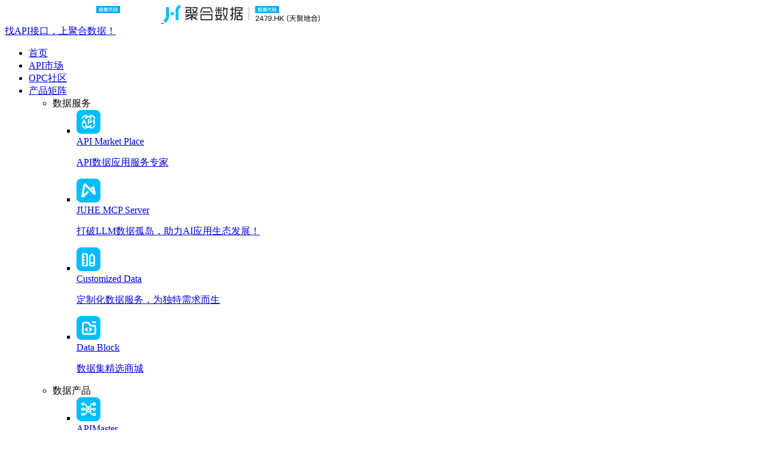

--- FILE ---
content_type: text/html; charset=UTF-8
request_url: https://www.juhe.cn/news/index/id/2482
body_size: 20717
content:
<!DOCTYPE html>
<html lang="zh_cn">

<head>
    <meta charset="UTF-8">
    <meta http-equiv="X-UA-Compatible" content="IE=edge">
    <meta name="csrf-token" content="VYrijF33Rmf30a5hqo8CJJwoyDWHrRUp9KYycsnV">
    <meta name="view-path-attr" uuid="" openid="" pageType="newsDetail">
    <meta name="encrypt-pub-key" content="">
    <link rel="stylesheet" href="/css/v11/headerFooter/contact.css?v=12.2.5">
    <meta name="viewport" content="width=device-width,initial-scale=1.0,minimum-scale=1.0,maximum-scale=1.0,user-scalable=no">
<title>如何在 8 小时内开发上线一个在线表单系统_聚合数据 - 天聚地合</title>
<meta name="description" content="在使用开发了一个精简版的 Serverless 日志存储系统 molog 之后。我便想开发一个更实用的 Serverless 应用，在一个微信群里，看到了使用金数据已经填满（每月 50 条的限额）的问题，便想表单这是一个非常合适的场景。毕竟表单作为一个数据分析的工具，本身也是事件驱动的。任何能够用 Serverless 架构实现的应用系统，最终都必将用 Serverless 实现。">
<meta name="keywords" content="">
<meta name="dataId" refFrom="newsDetail" cid="news7" did="2482">
    <script src="https://main-statics.juhe.cn/jquery/jquery.ref.js?v=12.2.5" type="text/javascript"></script>
    
    <!--初始化全局咨询我们显示情况-->
    <script>
        /* closer */
        var originLocal = location.href;
        var sTime = Math.ceil(new Date().getTime() / 10);
        var clearAction = location.search.indexOf('clear=1');
        var showCLName = ' site-user-action-click-convert-log ';
        var showContact = true;
        var agent = 'PC';
        var app_env = "production" === 'production';
        var specialSecret = "";
        var showMoblieTelContact = true;
    </script>

    

    <!-- juhe pv  end-->
    <link rel="stylesheet" href="https://main-statics.juhe.cn/css/reset.css?v=12.2.5">
<link rel="stylesheet" href="//at.alicdn.com/t/font_537271_9g2fmn4hqfo.css">
    <link rel="stylesheet" href="/css/v12/headerFooter/header-black.css?v=12.2.5">
<link rel="stylesheet" href="/css/v11/headerFooter/footer-white.css?v=12.2.52">
    <link rel="stylesheet" href="/css/v11/news/news.css?v=12.2.51">
<link rel="stylesheet" media="(max-width: 750px)" href="/css/v11/headerFooter/mobileHeader.css?v=12.2.5">
<link rel="stylesheet" media="(max-width: 750px)" href="/css/v11/news/news-mobile.css?v=12.2.51">
<link rel="stylesheet" href="https://main-statics.juhe.cn/highlight/9.12.0/styles/atom-one-light.css">
<script src="/js/common/fontSize.js?v=12.2.5"></script>
</head>

<body>
    <!-- 头部导航区域 开始 -->
<header class="header">
    <div class="nav nav-black">
        <div class="nav-left">
            <a class="logo" href="https://www.juhe.cn" title="找数据，上聚合">
                <div class="logo-box">
                  <img class="logo-img logo-img1" src="https://img.juhe.cn/www/v10/header/juheLogo_white.svg" alt="天聚地合" loading="lazy">
                  <img class="logo-img logo-img2" src="https://img.juhe.cn/www/v10/header/juheLogo_black.svg" alt="天聚地合" loading="lazy">
                </div>
                <div class="logo-text">
                     找API接口，上聚合数据！                 </div>
            </a>
                        <ul class="menu">
                
                                <li class="menu-item site_home  " data-tag-status="0">
                    <a class="menu-title  user-click-event-log "  data-index-id="navTop-site_home" data-target-id="4" data-target-type="href"  rel=""  href="https://www.juhe.cn/"  >首页</a>
                                    </li>
                                <li class="menu-item site_api  " data-tag-status="0">
                    <a class="menu-title  user-click-event-log "  data-index-id="navTop-site_api" data-target-id="161" data-target-type="href"  rel=""  href="https://www.juhe.cn/docs?f=headapi"  >API市场</a>
                                    </li>
                                <li class="menu-item site_dataset  " data-tag-status="0">
                    <a class="menu-title  user-click-event-log "  data-index-id="navTop-site_dataset" data-target-id="182" data-target-type="href"  rel=""  href="https://www.juhe.cn/dataset?f=head"  >OPC社区</a>
                                    </li>
                                <li class="menu-item site_prod_matrix  " data-tag-status="0">
                    <a class="menu-title  user-click-event-log "  data-index-id="navTop-site_prod_matrix" data-target-id="5" data-target-type="href"  rel=""  href="javascript:;"  >产品矩阵</a>
                                        <!-- 子菜单 -->
                    <div class="menu-slide">
                        <ul class="box">
                                                        <li class="box-item">
                                                                <div class="menu-slide-title">数据服务</div>
                                <!-- 三级子菜单 -->
                                <ul>
                                                                            <li>
                                            <a class="menu-slide-item  user-click-event-log "  data-index-id="navTop-APIHub" data-target-id="165" data-target-type="href"   rel=""  href="https://www.juhe.cn/docs?f=headmarkte1">
                                                                                            <img class="icon" src="https://img.juhe.cn/www/v10/menus/menu-icon-165.svg" loading="lazy" />
                                                                                                <div class="slide-item-intro">
                                                    <div class="slide-item-title">API Market Place</div>
                                                                                                        <p class="slide-item-text">API数据应用服务专家</p>
                                                                                                    </div>
                                                <span class="icon-youjiantou"></span>
                                            </a>
                                        </li>
                                                                            <li>
                                            <a class="menu-slide-item  user-click-event-log "  data-index-id="navTop-JuheMCPServer" data-target-id="180" data-target-type="href"   rel=""  target="_blank"  href="https://www.juhe.cn/mcp?f=top">
                                                                                            <img class="icon" src="https://img.juhe.cn/www/v10/menus/menu-icon-180.svg" loading="lazy" />
                                                                                                <div class="slide-item-intro">
                                                    <div class="slide-item-title">JUHE MCP Server</div>
                                                                                                        <p class="slide-item-text">打破LLM数据孤岛，助力AI应用生态发展！</p>
                                                                                                    </div>
                                                <span class="icon-youjiantou"></span>
                                            </a>
                                        </li>
                                                                            <li>
                                            <a class="menu-slide-item  user-click-event-log "  data-index-id="navTop-" data-target-id="187" data-target-type="href"   rel=""  href="https://www.juhe.cn/datadesign?f=head2">
                                                                                            <img class="icon" src="https://img.juhe.cn/www/v10/menus/menu-icon-187.svg" loading="lazy" />
                                                                                                <div class="slide-item-intro">
                                                    <div class="slide-item-title">Customized Data</div>
                                                                                                        <p class="slide-item-text">定制化数据服务，为独特需求而生</p>
                                                                                                    </div>
                                                <span class="icon-youjiantou"></span>
                                            </a>
                                        </li>
                                                                            <li>
                                            <a class="menu-slide-item  user-click-event-log "  data-index-id="navTop-" data-target-id="188" data-target-type="href"   rel=""  href="https://www.juhe.cn/market?f=head2">
                                                                                            <img class="icon" src="https://img.juhe.cn/www/v10/menus/menu-icon-188.svg" loading="lazy" />
                                                                                                <div class="slide-item-intro">
                                                    <div class="slide-item-title">Data Block</div>
                                                                                                        <p class="slide-item-text">数据集精选商城</p>
                                                                                                    </div>
                                                <span class="icon-youjiantou"></span>
                                            </a>
                                        </li>
                                                                    </ul>
                                                            </li>
                                                        <li class="box-item">
                                                                <div class="menu-slide-title">数据产品</div>
                                <!-- 三级子菜单 -->
                                <ul>
                                                                            <li>
                                            <a class="menu-slide-item  user-click-event-log "  data-index-id="navTop-APIMaster" data-target-id="167" data-target-type="href"   rel="nofollow noopener"  target="_blank"  href="https://apimaster.juhe.cn?f=head">
                                                                                            <img class="icon" src="https://img.juhe.cn/www/v10/menus/menu-icon-167.svg" loading="lazy" />
                                                                                                <div class="slide-item-intro">
                                                    <div class="slide-item-title">APIMaster</div>
                                                                                                        <p class="slide-item-text">API全生命周期管理专家</p>
                                                                                                    </div>
                                                <span class="icon-youjiantou"></span>
                                            </a>
                                        </li>
                                                                            <li>
                                            <a class="menu-slide-item  user-click-event-log "  data-index-id="navTop-DataArts" data-target-id="166" data-target-type="href"   rel="nofollow noopener"  target="_blank"  href="https://dataarts.juhe.cn/?f=head">
                                                                                            <img class="icon" src="https://img.juhe.cn/www/v10/menus/menu-icon-166.svg" loading="lazy" />
                                                                                                <div class="slide-item-intro">
                                                    <div class="slide-item-title">DataArts</div>
                                                                                                        <p class="slide-item-text">数据敏捷治理专家</p>
                                                                                                    </div>
                                                <span class="icon-youjiantou"></span>
                                            </a>
                                        </li>
                                                                            <li>
                                            <a class="menu-slide-item  user-click-event-log "  data-index-id="navTop-QuickBot" data-target-id="168" data-target-type="href"   rel="nofollow noopener"  target="_blank"  href="https://quickBot.juhe.cn?f=head">
                                                                                            <img class="icon" src="https://img.juhe.cn/www/v10/menus/menu-icon-168.svg" loading="lazy" />
                                                                                                <div class="slide-item-intro">
                                                    <div class="slide-item-title">QuickBot</div>
                                                                                                        <p class="slide-item-text">高效率数字化员工</p>
                                                                                                    </div>
                                                <span class="icon-youjiantou"></span>
                                            </a>
                                        </li>
                                                                    </ul>
                                                            </li>
                                                        <li class="box-item">
                                                                <div class="menu-slide-title">开发者服务</div>
                                <!-- 三级子菜单 -->
                                <ul>
                                                                            <li>
                                            <a class="menu-slide-item  user-click-event-log "  data-index-id="navTop-Jenius" data-target-id="176" data-target-type="href"   rel="nofollow noopener"  target="_blank"  href="https://www.jenius.cn/chat?f=header">
                                                                                            <img class="icon" src="https://img.juhe.cn/www/v10/menus/menu-icon-176.svg" loading="lazy" />
                                                                                                <div class="slide-item-intro">
                                                    <div class="slide-item-title">Jenius</div>
                                                                                                        <p class="slide-item-text">通用多智能体 AI Agent，通过深度融合多智能体协作架构与实时数据服务能力，致力于实现从“需求理解”到“精准执行”的全链路闭环</p>
                                                                                                    </div>
                                                <span class="icon-youjiantou"></span>
                                            </a>
                                        </li>
                                                                            <li>
                                            <a class="menu-slide-item  user-click-event-log "  data-index-id="navTop-developer" data-target-id="173" data-target-type="href"   rel="nofollow noopener"  target="_blank"  href="https://www.sdk.cn?f=head">
                                                                                            <img class="icon" src="https://img.juhe.cn/www/v10/menus/menu-icon-173.svg" loading="lazy" />
                                                                                                <div class="slide-item-intro">
                                                    <div class="slide-item-title">开发者社区</div>
                                                                                                        <p class="slide-item-text">助力开发者成长的技术社区</p>
                                                                                                    </div>
                                                <span class="icon-youjiantou"></span>
                                            </a>
                                        </li>
                                                                            <li>
                                            <a class="menu-slide-item  user-click-event-log "  data-index-id="navTop-BayArea" data-target-id="177" data-target-type="href"   rel="nofollow noopener"  target="_blank"  href="https://www.juhe.cn/bayarea?f=head">
                                                                                            <img class="icon" src="https://img.juhe.cn/www/v10/menus/menu-icon-177.svg" loading="lazy" />
                                                                                                <div class="slide-item-intro">
                                                    <div class="slide-item-title">BayArea</div>
                                                                                                        <p class="slide-item-text">一站式API开发、调试和测试解决方案，集成消息推送、实时监测、数据助手和可视化查询等多种功能，旨在提升开发效率，降低信息安全风险。</p>
                                                                                                    </div>
                                                <span class="icon-youjiantou"></span>
                                            </a>
                                        </li>
                                                                            <li>
                                            <a class="menu-slide-item  user-click-event-log "  data-index-id="navTop-" data-target-id="184" data-target-type="href"   rel=""  target="_blank"  href="https://www.juhe.cn/apiexplorer/ailab/market?f=header">
                                                                                            <img class="icon" src="https://img.juhe.cn/www/v10/menus/menu-icon-184.svg" loading="lazy" />
                                                                                                <div class="slide-item-intro">
                                                    <div class="slide-item-title">AI创作</div>
                                                                                                        <p class="slide-item-text">一键解锁创意新玩法，无需专业技能，你的奇思妙想，AI 帮你轻松落地！</p>
                                                                                                    </div>
                                                <span class="icon-youjiantou"></span>
                                            </a>
                                        </li>
                                                                    </ul>
                                                            </li>
                                                    </ul>
                    </div>
                                    </li>
                                <li class="menu-item juheapi  " data-tag-status="0">
                    <a class="menu-title  user-click-event-log "  data-index-id="navTop-juheapi" data-target-id="112" data-target-type="href"  rel="nofollow noopener"  href="https://www.juheapi.com/"   target="_blank" >国际数据</a>
                                    </li>
                                <li class="menu-item   " data-tag-status="0">
                    <a class="menu-title  user-click-event-log "  data-index-id="navTop-" data-target-id="179" data-target-type="href"  rel="nofollow noopener"  href="https://www.juhe.cn/zh-HK/investor-relations/?f=header"   target="_blank" >投资者关系</a>
                                    </li>
                                <li class="menu-item site_about  active " data-tag-status="0">
                    <a class="menu-title  user-click-event-log "  data-index-id="navTop-site_about" data-target-id="102" data-target-type="href"  rel=""  href="javascript:;"  >关于</a>
                                        <!-- 子菜单 -->
                    <div class="menu-slide">
                        <ul class="box">
                                                        <li class="box-item">
                                                                <a class="menu-slide-title  user-click-event-log "  data-index-id="navTop-juheAbout" data-target-id="113" data-target-type="href"   rel=""  href="https://www.juhe.cn/about?f=head">关于聚合</a>
                                                            </li>
                                                        <li class="box-item">
                                                                <a class="menu-slide-title  user-click-event-log "  data-index-id="navTop-juheNews" data-target-id="106" data-target-type="href"   rel=""  href="https://www.juhe.cn/news/listview?f=head">聚合动态</a>
                                                            </li>
                                                        <li class="box-item">
                                                                <a class="menu-slide-title  user-click-event-log "  data-index-id="navTop-" data-target-id="104" data-target-type="href"   rel=""  href="https://www.juhe.cn/agent?f=head">合作伙伴</a>
                                                            </li>
                                                        <li class="box-item">
                                                                <a class="menu-slide-title  user-click-event-log "  data-index-id="navTop-juheWiki" data-target-id="175" data-target-type="href"   rel=""  href="https://www.juhe.cn/wiki?f=head">API百科</a>
                                                            </li>
                                                    </ul>
                    </div>
                                    </li>
                            </ul>
                    </div>
        <div class="nav-right">
                        <div class="nav-search">
                <span class="nav-search-icon" id="header-search"></span>
                <input type="hidden" id="devalutKeyword" value="短信">
                <input type="text" class="search-input" id="search-input__header" name="q" placeholder="短信" value="" autocomplete="off" maxlength="10" />
                <div class="hot-apis">
                    <div class="box">
                        <div class="hot-apis-title">热门搜索</div>
                        <div class="hot-apis-list">
                                                                                    <a href="/search/短信?f=hotWord" class="hot-search-api" target="_blank" rel="noopener nofollow">短信发送</a>
                                                        <a href="/search/身份证?f=hotWord" class="hot-search-api" target="_blank" rel="noopener nofollow">身份证</a>
                                                        <a href="/search/银行卡?f=hotWord" class="hot-search-api" target="_blank" rel="noopener nofollow">银行卡</a>
                                                        <a href="/search/股票?f=hotWord" class="hot-search-api" target="_blank" rel="noopener nofollow">股票数据</a>
                                                        <a href="/search/常用快递?f=hotWord" class="hot-search-api" target="_blank" rel="noopener nofollow">快递</a>
                                                        <a href="/search/航班订票?f=hotWord" class="hot-search-api" target="_blank" rel="noopener nofollow">航班订票</a>
                                                        <a href="/search/实名?f=hotWord" class="hot-search-api" target="_blank" rel="noopener nofollow">实名认证</a>
                                                        <a href="/search/火车订票?f=hotWord" class="hot-search-api" target="_blank" rel="noopener nofollow">火车订票</a>
                                                        <a href="/search/天气?f=hotWord" class="hot-search-api" target="_blank" rel="noopener nofollow">天气</a>
                                                                                </div>
                    </div>
                </div>
            </div>
            <div class="search-data-header" id="search-data__header"></div>
            
            <span class="header-line"></span>
                        <div class="login-status"></div>
        </div>
    </div>
</header>
<!-- 头部导航区域 结束 -->
<div class="nav-mobile">
    <div class="nav-top">
        <div class="m-nav-logo">
            <a href="/" class="nav-logo"></a>
        </div>
        <div class="nav-menu">
            <span></span>
            <span></span>
            <span></span>
        </div>
        <div class="nav-login"></div>
    </div>
    <div class="nav-menu-hide">
        <div class="nav-container">
                            <div class="nav-item">
                    <div class="nav-item-top clearfix">
                        <div class="nav-item-name">首页</div>
                                                    <a href="https://www.juhe.cn/"></a>
                                            </div>
                                    </div>
                            <div class="nav-item">
                    <div class="nav-item-top clearfix">
                        <div class="nav-item-name">API市场</div>
                                                    <a href="https://www.juhe.cn/docs?f=headapi"></a>
                                            </div>
                                    </div>
                            <div class="nav-item">
                    <div class="nav-item-top clearfix">
                        <div class="nav-item-name">OPC社区</div>
                                                    <a href="https://www.juhe.cn/dataset?f=head"></a>
                                            </div>
                                    </div>
                            <div class="nav-item">
                    <div class="nav-item-top clearfix">
                        <div class="nav-item-name">产品矩阵</div>
                                                    <div class="nav-item-link"><span></span></div>
                                            </div>
                                        <!-- 二级菜单 开始 -->
                    <ul class="nav-item-con">
                                                  <li class="nav-item-con-item">
                                                        <div class="nav-item-con-item-top">
                              <div class="nav-item-con-item-title">数据服务</div>
                              <i class="nav-item-arrow"></i>
                            </div>
                            <!-- 三级子菜单 开始-->
                            <ul class="nav-item-con nav-item-con-item-list">
                                                                <li class="nav-item-con-item-menu">
                                    <span>API Market Place</span>
                                    <a class="nav-item-con-item-menu-link" href="https://www.juhe.cn/docs?f=headmarkte1"></a>
                                </li>
                                                                <li class="nav-item-con-item-menu">
                                    <span>JUHE MCP Server</span>
                                    <a class="nav-item-con-item-menu-link" href="https://www.juhe.cn/mcp?f=top"></a>
                                </li>
                                                                <li class="nav-item-con-item-menu">
                                    <span>Customized Data</span>
                                    <a class="nav-item-con-item-menu-link" href="https://www.juhe.cn/datadesign?f=head2"></a>
                                </li>
                                                                <li class="nav-item-con-item-menu">
                                    <span>Data Block</span>
                                    <a class="nav-item-con-item-menu-link" href="https://www.juhe.cn/market?f=head2"></a>
                                </li>
                                                            </ul>
                            <!-- 三级子菜单 结束-->
                                                      </li>
                                                  <li class="nav-item-con-item">
                                                        <div class="nav-item-con-item-top">
                              <div class="nav-item-con-item-title">数据产品</div>
                              <i class="nav-item-arrow"></i>
                            </div>
                            <!-- 三级子菜单 开始-->
                            <ul class="nav-item-con nav-item-con-item-list">
                                                                <li class="nav-item-con-item-menu">
                                    <span>APIMaster</span>
                                    <a class="nav-item-con-item-menu-link" href="https://apimaster.juhe.cn?f=head"></a>
                                </li>
                                                                <li class="nav-item-con-item-menu">
                                    <span>DataArts</span>
                                    <a class="nav-item-con-item-menu-link" href="https://dataarts.juhe.cn/?f=head"></a>
                                </li>
                                                                <li class="nav-item-con-item-menu">
                                    <span>QuickBot</span>
                                    <a class="nav-item-con-item-menu-link" href="https://quickBot.juhe.cn?f=head"></a>
                                </li>
                                                            </ul>
                            <!-- 三级子菜单 结束-->
                                                      </li>
                                                  <li class="nav-item-con-item">
                                                        <div class="nav-item-con-item-top">
                              <div class="nav-item-con-item-title">开发者服务</div>
                              <i class="nav-item-arrow"></i>
                            </div>
                            <!-- 三级子菜单 开始-->
                            <ul class="nav-item-con nav-item-con-item-list">
                                                                <li class="nav-item-con-item-menu">
                                    <span>Jenius</span>
                                    <a class="nav-item-con-item-menu-link" href="https://www.jenius.cn/chat?f=header"></a>
                                </li>
                                                                <li class="nav-item-con-item-menu">
                                    <span>开发者社区</span>
                                    <a class="nav-item-con-item-menu-link" href="https://www.sdk.cn?f=head"></a>
                                </li>
                                                                <li class="nav-item-con-item-menu">
                                    <span>BayArea</span>
                                    <a class="nav-item-con-item-menu-link" href="https://www.juhe.cn/bayarea?f=head"></a>
                                </li>
                                                                <li class="nav-item-con-item-menu">
                                    <span>AI创作</span>
                                    <a class="nav-item-con-item-menu-link" href="https://www.juhe.cn/apiexplorer/ailab/market?f=header"></a>
                                </li>
                                                            </ul>
                            <!-- 三级子菜单 结束-->
                                                      </li>
                                            </ul>
                    <!-- 二级菜单 结束 -->
                                    </div>
                            <div class="nav-item">
                    <div class="nav-item-top clearfix">
                        <div class="nav-item-name">国际数据</div>
                                                    <a href="https://www.juheapi.com/"></a>
                                            </div>
                                    </div>
                            <div class="nav-item">
                    <div class="nav-item-top clearfix">
                        <div class="nav-item-name">投资者关系</div>
                                                    <a href="https://www.juhe.cn/zh-HK/investor-relations/?f=header"></a>
                                            </div>
                                    </div>
                            <div class="nav-item">
                    <div class="nav-item-top clearfix">
                        <div class="nav-item-name">关于</div>
                                                    <div class="nav-item-link"><span></span></div>
                                            </div>
                                        <!-- 二级菜单 开始 -->
                    <ul class="nav-item-con">
                                                  <li class="nav-item-con-item">
                                                        <div class="nav-item-con-item-top nav-item-con-item-top2">
                                <span>关于聚合</span>
                                <a class="nav-item-con-item-menu-link" href="https://www.juhe.cn/about?f=head"></a>
                            </div>
                                                      </li>
                                                  <li class="nav-item-con-item">
                                                        <div class="nav-item-con-item-top nav-item-con-item-top2">
                                <span>聚合动态</span>
                                <a class="nav-item-con-item-menu-link" href="https://www.juhe.cn/news/listview?f=head"></a>
                            </div>
                                                      </li>
                                                  <li class="nav-item-con-item">
                                                        <div class="nav-item-con-item-top nav-item-con-item-top2">
                                <span>合作伙伴</span>
                                <a class="nav-item-con-item-menu-link" href="https://www.juhe.cn/agent?f=head"></a>
                            </div>
                                                      </li>
                                                  <li class="nav-item-con-item">
                                                        <div class="nav-item-con-item-top nav-item-con-item-top2">
                                <span>API百科</span>
                                <a class="nav-item-con-item-menu-link" href="https://www.juhe.cn/wiki?f=head"></a>
                            </div>
                                                      </li>
                                            </ul>
                    <!-- 二级菜单 结束 -->
                                    </div>
                    </div>
        <div class="nav-footer nav-footer-m">
        </div>
    </div>
    <div class="nav-login-hide">
        <div class="m-search-top">
            <input type="text" class="m-search-input" id="m-search-input__header" name="m" placeholder="短信" value="" autocomplete="off" maxlength="10"/>
        </div>
        <div class="m-search-data-header" id="m-search-data__header"></div>
                <div class="m-search-hot">
            <div class="m-search-hot-title">热门搜索</div>
            <div class="m-search-hot-list clearfix">
                            <a href="/search/短信?f=hotWord" class="m-search-hot-list-item">短信发送</a>
                            <a href="/search/身份证?f=hotWord" class="m-search-hot-list-item">身份证</a>
                            <a href="/search/银行卡?f=hotWord" class="m-search-hot-list-item">银行卡</a>
                            <a href="/search/股票?f=hotWord" class="m-search-hot-list-item">股票数据</a>
                            <a href="/search/常用快递?f=hotWord" class="m-search-hot-list-item">快递</a>
                            <a href="/search/航班订票?f=hotWord" class="m-search-hot-list-item">航班订票</a>
                            <a href="/search/实名?f=hotWord" class="m-search-hot-list-item">实名认证</a>
                            <a href="/search/火车订票?f=hotWord" class="m-search-hot-list-item">火车订票</a>
                            <a href="/search/天气?f=hotWord" class="m-search-hot-list-item">天气</a>
                        </div>
        </div>
            </div>
</div>

<section id="section-main" class="sectionBorder pc">
  <!-- banner 开始 -->
  <div class="industry-title">
    <div class="width1200">
      <div class="industry-title-main">
        <div class="industry-title-big"><span>掌握聚合最新动态</span><span>了解行业最新趋势</span></div>
        <div class="industry-title-small">API接口，开发服务，免费咨询服务</div>
      </div>
    </div>
  </div>
  <!-- banner 结束 -->
  <div class="width1200">
    <!-- 新闻详情 开始 -->
    <div class="details clearfix">
            <div class="details-left border-right">
                  <div class="details-home">
                        <a rel="noopener" href="/news/listview/cid/99">行业资讯</a>&nbsp;/&nbsp;
                        <a class="details-home-title" href="/news/index/id/2482">如何在 8 小时内开发上线一个在线表单系统</a>
          </div>
          <div class="details-title">
            <h1 class="latest-title">如何在 8 小时内开发上线一个在线表单系统</h1>
            <p class="tips-p">
              <label>
                <span>来源：</span>
                <a href="https://sdk.cn/news/7845" target="_blank" rel="noopener">SDK.cn</a>              </label>
              <label>
                <span>类型：</span>
                <span>技术文章</span>
              </label>
              <label>
                <span>发布：</span><span>2017-12-12 11:34:18</span>
              </label>
            </p>
          </div>
          <div class="details-content">
            <!-- 关联API开始 -->
<!-- 关联API结束 -->
            <blockquote><p>欢迎使用 moform，一个无需注册、基于 Serverless 的开源表单系统。</p></blockquote><p>在使用开发了一个精简版的 Serverless 日志存储系统 molog 之后。我便想开发一个更实用的 Serverless 应用，在一个微信群里，看到了使用金数据已经填满（每月 50 条的限额）的问题，便想表单这是一个非常合适的场景。毕竟表单作为一个数据分析的工具，本身也是事件驱动的。</p><blockquote><p>任何能够用 Serverless 架构实现的应用系统，最终都必将用 Serverless 实现。</p></blockquote><h2>Showcase</h2><p>基于 Serverless 架构的 moform 的最大特色是<strong>自动扩展</strong>、<strong>无需注册</strong>即可使用。从理论上来说，你不用担心系统的并发问题，FaaS 服务本身就是高可用、自动扩展。</p><p>打开&nbsp;<a href="https://www.pho.im/" rel="nofollow">https://www.pho.im/</a>，我们就可以直接创建表单了：</p><p><img src="https://dn-sdkcnssl.qbox.me/editor/c9SQ7htmtiVsRrpjay7D.png"></p><p>moform 创建示例</p><p>如上，拖拉一些相应的字段，就可以生成表单了。提交完，会生成一个相应的表单 URL，如下：</p><p><img src="https://dn-sdkcnssl.qbox.me/editor/STBTFx6L20H1lpLNfeXm.png"></p><p>moform 表单地址</p><p>如在这里，我们的地址是：<a href="https://www.pho.im/f/HyvMI79ZG" rel="nofollow">https://www.pho.im/f/HyvMI79ZG</a>。</p><p>接着，打开对应的结果页：<a href="https://www.pho.im/f/HyvMI79ZG/results" rel="nofollow">https://www.pho.im/f/HyvMI79ZG/results</a>。</p><p><img src="https://dn-sdkcnssl.qbox.me/editor/6H6QqoiBPLixYDAgoHSy.png"></p><p>moform 表单结果</p><p>除了查看相应的结果，我们还可以搜索内容、下载 CSV、Excel 格式的数据，也可以直接打印数据。<br></p><p>忘说了，无需注册的原因是——到目前为止，比较成熟的在线授权服务只有 Auth0，然而它只支持微博和人人。如果你想接入这个授权，可以看我之前写的文章&nbsp;Serverless 架构应用开发：基于 Auth0 授权的 Serverless 应用登录</p><h2>业务</h2><p>好了，接下来，让我们简单的过一下 moform 的基本业务逻辑：</p><p><img src="https://dn-sdkcnssl.qbox.me/editor/LGM1RbUp3s2sK3zRLwMJ.png"></p><p>我相信有了这张表就足够了。</p><h2>技术及架构</h2><p>所用到的前端技术栈有：</p><ul><li><p><strong>formBuilder，用于创建表单和生成表单</strong></p></li><li><p><strong>Bootstrap，你懂的 UI 框架</strong></p></li><li><p><strong>jQuery，对，我还在用 jQuery</strong></p></li><li><p><strong>dataTables，用于展示数据，打印、导出数据（csv，excel）</strong></p></li></ul><p>每次在<strong>大限将至</strong>的时候，我都会选择 jQuery——它不需要复杂的构建，三秒钟就能开箱了，引入网页即可使用。不过最主要的原因是，formBuilder 和 Bootstrap 都依赖于 jQuery。</p><p>所使用的 AWS 服务有</p><ul><li><p><strong>AWS CloudFront，用于作为静态资源的 CDN</strong></p></li><li><p><strong>AWS S3，用于存储静态资源文件</strong></p></li><li><p><strong>AWS API Gateway，顾名思义 API 网关</strong></p></li><li><p><strong>AWS Lambda，无服务器的函数计算服务</strong></p></li><li><p><strong>AWS Route 53，用于为服务分配域名</strong></p></li></ul><p>底层依然是 Serverless Framework，同时还用到了几个相关的插件：</p><ul><li><p><strong>serverless-domain-manager，用于管理、分配域名</strong></p></li><li><p><strong>serverless-finch，用于部署静态资源文件到 S3</strong></p></li><li><p><strong>serverless-plugin-simulate，用于调试，在本地模拟 Serverless 环境。</strong></p></li></ul><h2>代码实现</h2><p>理清了这些关系之后，剩下的就简单多了。对应的 serverless.yml 中的函数配置如下所示:</p><pre><code><ol class="list-paddingleft-2" style="margin-right: 0px; margin-bottom: 0px; margin-left: 0px; padding: 0px 0px 0px 30px; max-width: 100%; word-wrap: break-word !important;"><li style="margin: 0px; padding: 0px; max-width: 100%; word-wrap: break-word !important;"><p style="margin-bottom: 0px; padding: 0px; max-width: 100%; clear: both; min-height: 1em; word-wrap: break-word !important;"><code style="margin: 0px; padding: 0px; max-width: initial; word-wrap: normal; display: inline; overflow: initial; line-height: 12px; background-color: transparent; border-width: 0px; border-style: initial; border-color: initial;"><span class="" style="margin: 0px; padding: 0px; max-width: 100%; color: rgb(204, 204, 204); word-wrap: break-word !important;">functions</span><span class="" style="margin: 0px; padding: 0px; max-width: 100%; color: rgb(204, 204, 204); word-wrap: break-word !important;">:</span></p></li><li style="margin: 0px; padding: 0px; max-width: 100%; word-wrap: break-word !important;"><p style="margin-bottom: 0px; padding: 0px; max-width: 100%; clear: both; min-height: 1em; word-wrap: break-word !important;"><code style="margin: 0px; padding: 0px; max-width: initial; word-wrap: normal; display: inline; overflow: initial; line-height: 12px; background-color: transparent; border-width: 0px; border-style: initial; border-color: initial;"><span class="" style="margin: 0px; padding: 0px; max-width: 100%; color: rgb(204, 204, 204); word-wrap: break-word !important;"> &nbsp;index</span><span class="" style="margin: 0px; padding: 0px; max-width: 100%; color: rgb(204, 204, 204); word-wrap: break-word !important;">:</span></p></li><li style="margin: 0px; padding: 0px; max-width: 100%; word-wrap: break-word !important;"><p style="margin-bottom: 0px; padding: 0px; max-width: 100%; clear: both; min-height: 1em; word-wrap: break-word !important;"><code style="margin: 0px; padding: 0px; max-width: initial; word-wrap: normal; display: inline; overflow: initial; line-height: 12px; background-color: transparent; border-width: 0px; border-style: initial; border-color: initial;"><span class="" style="margin: 0px; padding: 0px; max-width: 100%; color: rgb(204, 204, 204); word-wrap: break-word !important;"> &nbsp; &nbsp;handler</span><span class="" style="margin: 0px; padding: 0px; max-width: 100%; color: rgb(204, 204, 204); word-wrap: break-word !important;">:</span><span class="" style="margin: 0px; padding: 0px; max-width: 100%; color: rgb(204, 204, 204); word-wrap: break-word !important;"> backend</span><span class="" style="margin: 0px; padding: 0px; max-width: 100%; color: rgb(204, 204, 204); word-wrap: break-word !important;">/</span><span class="" style="margin: 0px; padding: 0px; max-width: 100%; color: rgb(204, 204, 204); word-wrap: break-word !important;">index</span><span class="" style="margin: 0px; padding: 0px; max-width: 100%; color: rgb(204, 204, 204); word-wrap: break-word !important;">.</span><span class="" style="margin: 0px; padding: 0px; max-width: 100%; color: rgb(204, 204, 204); word-wrap: break-word !important;">handler</span></p></li><li style="margin: 0px; padding: 0px; max-width: 100%; word-wrap: break-word !important;"><p style="margin-bottom: 0px; padding: 0px; max-width: 100%; clear: both; min-height: 1em; word-wrap: break-word !important;"><code style="margin: 0px; padding: 0px; max-width: initial; word-wrap: normal; display: inline; overflow: initial; line-height: 12px; background-color: transparent; border-width: 0px; border-style: initial; border-color: initial;"><span class="" style="margin: 0px; padding: 0px; max-width: 100%; color: rgb(204, 204, 204); word-wrap: break-word !important;"> &nbsp; &nbsp;events</span><span class="" style="margin: 0px; padding: 0px; max-width: 100%; color: rgb(204, 204, 204); word-wrap: break-word !important;">:</span></p></li><li style="margin: 0px; padding: 0px; max-width: 100%; word-wrap: break-word !important;"><p style="margin-bottom: 0px; padding: 0px; max-width: 100%; clear: both; min-height: 1em; word-wrap: break-word !important;"><code style="margin: 0px; padding: 0px; max-width: initial; word-wrap: normal; display: inline; overflow: initial; line-height: 12px; background-color: transparent; border-width: 0px; border-style: initial; border-color: initial;"><span class="" style="margin: 0px; padding: 0px; max-width: 100%; color: rgb(204, 204, 204); word-wrap: break-word !important;"> &nbsp; &nbsp; &nbsp;</span><span class="" style="margin: 0px; padding: 0px; max-width: 100%; color: rgb(204, 204, 204); word-wrap: break-word !important;">-</span><span class="" style="margin: 0px; padding: 0px; max-width: 100%; color: rgb(204, 204, 204); word-wrap: break-word !important;"> http</span><span class="" style="margin: 0px; padding: 0px; max-width: 100%; color: rgb(204, 204, 204); word-wrap: break-word !important;">:</span></p></li><li style="margin: 0px; padding: 0px; max-width: 100%; word-wrap: break-word !important;"><p style="margin-bottom: 0px; padding: 0px; max-width: 100%; clear: both; min-height: 1em; word-wrap: break-word !important;"><code style="margin: 0px; padding: 0px; max-width: initial; word-wrap: normal; display: inline; overflow: initial; line-height: 12px; background-color: transparent; border-width: 0px; border-style: initial; border-color: initial;"><span class="" style="margin: 0px; padding: 0px; max-width: 100%; color: rgb(204, 204, 204); word-wrap: break-word !important;"> &nbsp; &nbsp; &nbsp; &nbsp; &nbsp;path</span><span class="" style="margin: 0px; padding: 0px; max-width: 100%; color: rgb(204, 204, 204); word-wrap: break-word !important;">:</span><span class="" style="margin: 0px; padding: 0px; max-width: 100%; color: rgb(204, 204, 204); word-wrap: break-word !important;"> </span><span class="" style="margin: 0px; padding: 0px; max-width: 100%; color: rgb(153, 204, 153); word-wrap: break-word !important;">''</span></p></li><li style="margin: 0px; padding: 0px; max-width: 100%; word-wrap: break-word !important;"><p style="margin-bottom: 0px; padding: 0px; max-width: 100%; clear: both; min-height: 1em; word-wrap: break-word !important;"><code style="margin: 0px; padding: 0px; max-width: initial; word-wrap: normal; display: inline; overflow: initial; line-height: 12px; background-color: transparent; border-width: 0px; border-style: initial; border-color: initial;"><span class="" style="margin: 0px; padding: 0px; max-width: 100%; color: rgb(204, 204, 204); word-wrap: break-word !important;"> &nbsp; &nbsp; &nbsp; &nbsp; &nbsp;method</span><span class="" style="margin: 0px; padding: 0px; max-width: 100%; color: rgb(204, 204, 204); word-wrap: break-word !important;">:</span><span class="" style="margin: 0px; padding: 0px; max-width: 100%; color: rgb(204, 204, 204); word-wrap: break-word !important;"> </span><span class="" style="margin: 0px; padding: 0px; max-width: 100%; color: rgb(204, 153, 204); word-wrap: break-word !important;">get</span></p></li><li style="margin: 0px; padding: 0px; max-width: 100%; word-wrap: break-word !important;"><p style="margin-bottom: 0px; padding: 0px; max-width: 100%; clear: both; min-height: 1em; word-wrap: break-word !important;"></p></li><li style="margin: 0px; padding: 0px; max-width: 100%; word-wrap: break-word !important;"><p style="margin-bottom: 0px; padding: 0px; max-width: 100%; clear: both; min-height: 1em; word-wrap: break-word !important;"><code style="margin: 0px; padding: 0px; max-width: initial; word-wrap: normal; display: inline; overflow: initial; line-height: 12px; background-color: transparent; border-width: 0px; border-style: initial; border-color: initial;"><span class="" style="margin: 0px; padding: 0px; max-width: 100%; color: rgb(204, 204, 204); word-wrap: break-word !important;"> &nbsp;formCreate</span><span class="" style="margin: 0px; padding: 0px; max-width: 100%; color: rgb(204, 204, 204); word-wrap: break-word !important;">:</span></p></li><li style="margin: 0px; padding: 0px; max-width: 100%; word-wrap: break-word !important;"><p style="margin-bottom: 0px; padding: 0px; max-width: 100%; clear: both; min-height: 1em; word-wrap: break-word !important;"><code style="margin: 0px; padding: 0px; max-width: initial; word-wrap: normal; display: inline; overflow: initial; line-height: 12px; background-color: transparent; border-width: 0px; border-style: initial; border-color: initial;"><span class="" style="margin: 0px; padding: 0px; max-width: 100%; color: rgb(204, 204, 204); word-wrap: break-word !important;"> &nbsp; &nbsp;handler</span><span class="" style="margin: 0px; padding: 0px; max-width: 100%; color: rgb(204, 204, 204); word-wrap: break-word !important;">:</span><span class="" style="margin: 0px; padding: 0px; max-width: 100%; color: rgb(204, 204, 204); word-wrap: break-word !important;"> backend</span><span class="" style="margin: 0px; padding: 0px; max-width: 100%; color: rgb(204, 204, 204); word-wrap: break-word !important;">/</span><span class="" style="margin: 0px; padding: 0px; max-width: 100%; color: rgb(204, 204, 204); word-wrap: break-word !important;">form</span><span class="" style="margin: 0px; padding: 0px; max-width: 100%; color: rgb(204, 204, 204); word-wrap: break-word !important;">/</span><span class="" style="margin: 0px; padding: 0px; max-width: 100%; color: rgb(204, 204, 204); word-wrap: break-word !important;">create</span><span class="" style="margin: 0px; padding: 0px; max-width: 100%; color: rgb(204, 204, 204); word-wrap: break-word !important;">.</span><span class="" style="margin: 0px; padding: 0px; max-width: 100%; color: rgb(204, 204, 204); word-wrap: break-word !important;">handler</span></p></li><li style="margin: 0px; padding: 0px; max-width: 100%; word-wrap: break-word !important;"><p style="margin-bottom: 0px; padding: 0px; max-width: 100%; clear: both; min-height: 1em; word-wrap: break-word !important;"><code style="margin: 0px; padding: 0px; max-width: initial; word-wrap: normal; display: inline; overflow: initial; line-height: 12px; background-color: transparent; border-width: 0px; border-style: initial; border-color: initial;"><span class="" style="margin: 0px; padding: 0px; max-width: 100%; color: rgb(204, 204, 204); word-wrap: break-word !important;"> &nbsp; &nbsp;events</span><span class="" style="margin: 0px; padding: 0px; max-width: 100%; color: rgb(204, 204, 204); word-wrap: break-word !important;">:</span></p></li><li style="margin: 0px; padding: 0px; max-width: 100%; word-wrap: break-word !important;"><p style="margin-bottom: 0px; padding: 0px; max-width: 100%; clear: both; min-height: 1em; word-wrap: break-word !important;"><code style="margin: 0px; padding: 0px; max-width: initial; word-wrap: normal; display: inline; overflow: initial; line-height: 12px; background-color: transparent; border-width: 0px; border-style: initial; border-color: initial;"><span class="" style="margin: 0px; padding: 0px; max-width: 100%; color: rgb(204, 204, 204); word-wrap: break-word !important;"> &nbsp; &nbsp; &nbsp;</span><span class="" style="margin: 0px; padding: 0px; max-width: 100%; color: rgb(204, 204, 204); word-wrap: break-word !important;">-</span><span class="" style="margin: 0px; padding: 0px; max-width: 100%; color: rgb(204, 204, 204); word-wrap: break-word !important;"> http</span><span class="" style="margin: 0px; padding: 0px; max-width: 100%; color: rgb(204, 204, 204); word-wrap: break-word !important;">:</span></p></li><li style="margin: 0px; padding: 0px; max-width: 100%; word-wrap: break-word !important;"><p style="margin-bottom: 0px; padding: 0px; max-width: 100%; clear: both; min-height: 1em; word-wrap: break-word !important;"><code style="margin: 0px; padding: 0px; max-width: initial; word-wrap: normal; display: inline; overflow: initial; line-height: 12px; background-color: transparent; border-width: 0px; border-style: initial; border-color: initial;"><span class="" style="margin: 0px; padding: 0px; max-width: 100%; color: rgb(204, 204, 204); word-wrap: break-word !important;"> &nbsp; &nbsp; &nbsp; &nbsp; &nbsp;path</span><span class="" style="margin: 0px; padding: 0px; max-width: 100%; color: rgb(204, 204, 204); word-wrap: break-word !important;">:</span><span class="" style="margin: 0px; padding: 0px; max-width: 100%; color: rgb(204, 204, 204); word-wrap: break-word !important;"> f</span><span class="" style="margin: 0px; padding: 0px; max-width: 100%; color: rgb(204, 204, 204); word-wrap: break-word !important;">/</span></p></li><li style="margin: 0px; padding: 0px; max-width: 100%; word-wrap: break-word !important;"><p style="margin-bottom: 0px; padding: 0px; max-width: 100%; clear: both; min-height: 1em; word-wrap: break-word !important;"><code style="margin: 0px; padding: 0px; max-width: initial; word-wrap: normal; display: inline; overflow: initial; line-height: 12px; background-color: transparent; border-width: 0px; border-style: initial; border-color: initial;"><span class="" style="margin: 0px; padding: 0px; max-width: 100%; color: rgb(204, 204, 204); word-wrap: break-word !important;"> &nbsp; &nbsp; &nbsp; &nbsp; &nbsp;method</span><span class="" style="margin: 0px; padding: 0px; max-width: 100%; color: rgb(204, 204, 204); word-wrap: break-word !important;">:</span><span class="" style="margin: 0px; padding: 0px; max-width: 100%; color: rgb(204, 204, 204); word-wrap: break-word !important;"> post</span></p></li><li style="margin: 0px; padding: 0px; max-width: 100%; word-wrap: break-word !important;"><p style="margin-bottom: 0px; padding: 0px; max-width: 100%; clear: both; min-height: 1em; word-wrap: break-word !important;"></p></li><li style="margin: 0px; padding: 0px; max-width: 100%; word-wrap: break-word !important;"><p style="margin-bottom: 0px; padding: 0px; max-width: 100%; clear: both; min-height: 1em; word-wrap: break-word !important;"><code style="margin: 0px; padding: 0px; max-width: initial; word-wrap: normal; display: inline; overflow: initial; line-height: 12px; background-color: transparent; border-width: 0px; border-style: initial; border-color: initial;"><span class="" style="margin: 0px; padding: 0px; max-width: 100%; color: rgb(204, 204, 204); word-wrap: break-word !important;"> &nbsp;formGet</span><span class="" style="margin: 0px; padding: 0px; max-width: 100%; color: rgb(204, 204, 204); word-wrap: break-word !important;">:</span></p></li><li style="margin: 0px; padding: 0px; max-width: 100%; word-wrap: break-word !important;"><p style="margin-bottom: 0px; padding: 0px; max-width: 100%; clear: both; min-height: 1em; word-wrap: break-word !important;"><code style="margin: 0px; padding: 0px; max-width: initial; word-wrap: normal; display: inline; overflow: initial; line-height: 12px; background-color: transparent; border-width: 0px; border-style: initial; border-color: initial;"><span class="" style="margin: 0px; padding: 0px; max-width: 100%; color: rgb(204, 204, 204); word-wrap: break-word !important;"> &nbsp; &nbsp;handler</span><span class="" style="margin: 0px; padding: 0px; max-width: 100%; color: rgb(204, 204, 204); word-wrap: break-word !important;">:</span><span class="" style="margin: 0px; padding: 0px; max-width: 100%; color: rgb(204, 204, 204); word-wrap: break-word !important;"> backend</span><span class="" style="margin: 0px; padding: 0px; max-width: 100%; color: rgb(204, 204, 204); word-wrap: break-word !important;">/</span><span class="" style="margin: 0px; padding: 0px; max-width: 100%; color: rgb(204, 204, 204); word-wrap: break-word !important;">form</span><span class="" style="margin: 0px; padding: 0px; max-width: 100%; color: rgb(204, 204, 204); word-wrap: break-word !important;">/</span><span class="" style="margin: 0px; padding: 0px; max-width: 100%; color: rgb(204, 153, 204); word-wrap: break-word !important;">get</span><span class="" style="margin: 0px; padding: 0px; max-width: 100%; color: rgb(204, 204, 204); word-wrap: break-word !important;">.</span><span class="" style="margin: 0px; padding: 0px; max-width: 100%; color: rgb(204, 204, 204); word-wrap: break-word !important;">handler</span></p></li><li style="margin: 0px; padding: 0px; max-width: 100%; word-wrap: break-word !important;"><p style="margin-bottom: 0px; padding: 0px; max-width: 100%; clear: both; min-height: 1em; word-wrap: break-word !important;"><code style="margin: 0px; padding: 0px; max-width: initial; word-wrap: normal; display: inline; overflow: initial; line-height: 12px; background-color: transparent; border-width: 0px; border-style: initial; border-color: initial;"><span class="" style="margin: 0px; padding: 0px; max-width: 100%; color: rgb(204, 204, 204); word-wrap: break-word !important;"> &nbsp; &nbsp;events</span><span class="" style="margin: 0px; padding: 0px; max-width: 100%; color: rgb(204, 204, 204); word-wrap: break-word !important;">:</span></p></li><li style="margin: 0px; padding: 0px; max-width: 100%; word-wrap: break-word !important;"><p style="margin-bottom: 0px; padding: 0px; max-width: 100%; clear: both; min-height: 1em; word-wrap: break-word !important;"><code style="margin: 0px; padding: 0px; max-width: initial; word-wrap: normal; display: inline; overflow: initial; line-height: 12px; background-color: transparent; border-width: 0px; border-style: initial; border-color: initial;"><span class="" style="margin: 0px; padding: 0px; max-width: 100%; color: rgb(204, 204, 204); word-wrap: break-word !important;"> &nbsp; &nbsp; &nbsp;</span><span class="" style="margin: 0px; padding: 0px; max-width: 100%; color: rgb(204, 204, 204); word-wrap: break-word !important;">-</span><span class="" style="margin: 0px; padding: 0px; max-width: 100%; color: rgb(204, 204, 204); word-wrap: break-word !important;"> http</span><span class="" style="margin: 0px; padding: 0px; max-width: 100%; color: rgb(204, 204, 204); word-wrap: break-word !important;">:</span></p></li><li style="margin: 0px; padding: 0px; max-width: 100%; word-wrap: break-word !important;"><p style="margin-bottom: 0px; padding: 0px; max-width: 100%; clear: both; min-height: 1em; word-wrap: break-word !important;"><code style="margin: 0px; padding: 0px; max-width: initial; word-wrap: normal; display: inline; overflow: initial; line-height: 12px; background-color: transparent; border-width: 0px; border-style: initial; border-color: initial;"><span class="" style="margin: 0px; padding: 0px; max-width: 100%; color: rgb(204, 204, 204); word-wrap: break-word !important;"> &nbsp; &nbsp; &nbsp; &nbsp; &nbsp;path</span><span class="" style="margin: 0px; padding: 0px; max-width: 100%; color: rgb(204, 204, 204); word-wrap: break-word !important;">:</span><span class="" style="margin: 0px; padding: 0px; max-width: 100%; color: rgb(204, 204, 204); word-wrap: break-word !important;"> f</span><span class="" style="margin: 0px; padding: 0px; max-width: 100%; color: rgb(204, 204, 204); word-wrap: break-word !important;">/{</span><span class="" style="margin: 0px; padding: 0px; max-width: 100%; color: rgb(204, 204, 204); word-wrap: break-word !important;">formId</span><span class="" style="margin: 0px; padding: 0px; max-width: 100%; color: rgb(204, 204, 204); word-wrap: break-word !important;">}</span></p></li><li style="margin: 0px; padding: 0px; max-width: 100%; word-wrap: break-word !important;"><p style="margin-bottom: 0px; padding: 0px; max-width: 100%; clear: both; min-height: 1em; word-wrap: break-word !important;"><code style="margin: 0px; padding: 0px; max-width: initial; word-wrap: normal; display: inline; overflow: initial; line-height: 12px; background-color: transparent; border-width: 0px; border-style: initial; border-color: initial;"><span class="" style="margin: 0px; padding: 0px; max-width: 100%; color: rgb(204, 204, 204); word-wrap: break-word !important;"> &nbsp; &nbsp; &nbsp; &nbsp; &nbsp;method</span><span class="" style="margin: 0px; padding: 0px; max-width: 100%; color: rgb(204, 204, 204); word-wrap: break-word !important;">:</span><span class="" style="margin: 0px; padding: 0px; max-width: 100%; color: rgb(204, 204, 204); word-wrap: break-word !important;"> </span><span class="" style="margin: 0px; padding: 0px; max-width: 100%; color: rgb(204, 153, 204); word-wrap: break-word !important;">get</span></p></li><li style="margin: 0px; padding: 0px; max-width: 100%; word-wrap: break-word !important;"><p style="margin-bottom: 0px; padding: 0px; max-width: 100%; clear: both; min-height: 1em; word-wrap: break-word !important;"></p></li><li style="margin: 0px; padding: 0px; max-width: 100%; word-wrap: break-word !important;"><p style="margin-bottom: 0px; padding: 0px; max-width: 100%; clear: both; min-height: 1em; word-wrap: break-word !important;"><code style="margin: 0px; padding: 0px; max-width: initial; word-wrap: normal; display: inline; overflow: initial; line-height: 12px; background-color: transparent; border-width: 0px; border-style: initial; border-color: initial;"><span class="" style="margin: 0px; padding: 0px; max-width: 100%; color: rgb(204, 204, 204); word-wrap: break-word !important;"> &nbsp;formSubmit</span><span class="" style="margin: 0px; padding: 0px; max-width: 100%; color: rgb(204, 204, 204); word-wrap: break-word !important;">:</span></p></li><li style="margin: 0px; padding: 0px; max-width: 100%; word-wrap: break-word !important;"><p style="margin-bottom: 0px; padding: 0px; max-width: 100%; clear: both; min-height: 1em; word-wrap: break-word !important;"><code style="margin: 0px; padding: 0px; max-width: initial; word-wrap: normal; display: inline; overflow: initial; line-height: 12px; background-color: transparent; border-width: 0px; border-style: initial; border-color: initial;"><span class="" style="margin: 0px; padding: 0px; max-width: 100%; color: rgb(204, 204, 204); word-wrap: break-word !important;"> &nbsp; &nbsp;handler</span><span class="" style="margin: 0px; padding: 0px; max-width: 100%; color: rgb(204, 204, 204); word-wrap: break-word !important;">:</span><span class="" style="margin: 0px; padding: 0px; max-width: 100%; color: rgb(204, 204, 204); word-wrap: break-word !important;"> backend</span><span class="" style="margin: 0px; padding: 0px; max-width: 100%; color: rgb(204, 204, 204); word-wrap: break-word !important;">/</span><span class="" style="margin: 0px; padding: 0px; max-width: 100%; color: rgb(204, 204, 204); word-wrap: break-word !important;">form</span><span class="" style="margin: 0px; padding: 0px; max-width: 100%; color: rgb(204, 204, 204); word-wrap: break-word !important;">/</span><span class="" style="margin: 0px; padding: 0px; max-width: 100%; color: rgb(204, 204, 204); word-wrap: break-word !important;">submit</span><span class="" style="margin: 0px; padding: 0px; max-width: 100%; color: rgb(204, 204, 204); word-wrap: break-word !important;">.</span><span class="" style="margin: 0px; padding: 0px; max-width: 100%; color: rgb(204, 204, 204); word-wrap: break-word !important;">handler</span></p></li><li style="margin: 0px; padding: 0px; max-width: 100%; word-wrap: break-word !important;"><p style="margin-bottom: 0px; padding: 0px; max-width: 100%; clear: both; min-height: 1em; word-wrap: break-word !important;"><code style="margin: 0px; padding: 0px; max-width: initial; word-wrap: normal; display: inline; overflow: initial; line-height: 12px; background-color: transparent; border-width: 0px; border-style: initial; border-color: initial;"><span class="" style="margin: 0px; padding: 0px; max-width: 100%; color: rgb(204, 204, 204); word-wrap: break-word !important;"> &nbsp; &nbsp;events</span><span class="" style="margin: 0px; padding: 0px; max-width: 100%; color: rgb(204, 204, 204); word-wrap: break-word !important;">:</span></p></li><li style="margin: 0px; padding: 0px; max-width: 100%; word-wrap: break-word !important;"><p style="margin-bottom: 0px; padding: 0px; max-width: 100%; clear: both; min-height: 1em; word-wrap: break-word !important;"><code style="margin: 0px; padding: 0px; max-width: initial; word-wrap: normal; display: inline; overflow: initial; line-height: 12px; background-color: transparent; border-width: 0px; border-style: initial; border-color: initial;"><span class="" style="margin: 0px; padding: 0px; max-width: 100%; color: rgb(204, 204, 204); word-wrap: break-word !important;"> &nbsp; &nbsp; &nbsp;</span><span class="" style="margin: 0px; padding: 0px; max-width: 100%; color: rgb(204, 204, 204); word-wrap: break-word !important;">-</span><span class="" style="margin: 0px; padding: 0px; max-width: 100%; color: rgb(204, 204, 204); word-wrap: break-word !important;"> http</span><span class="" style="margin: 0px; padding: 0px; max-width: 100%; color: rgb(204, 204, 204); word-wrap: break-word !important;">:</span></p></li><li style="margin: 0px; padding: 0px; max-width: 100%; word-wrap: break-word !important;"><p style="margin-bottom: 0px; padding: 0px; max-width: 100%; clear: both; min-height: 1em; word-wrap: break-word !important;"><code style="margin: 0px; padding: 0px; max-width: initial; word-wrap: normal; display: inline; overflow: initial; line-height: 12px; background-color: transparent; border-width: 0px; border-style: initial; border-color: initial;"><span class="" style="margin: 0px; padding: 0px; max-width: 100%; color: rgb(204, 204, 204); word-wrap: break-word !important;"> &nbsp; &nbsp; &nbsp; &nbsp; &nbsp;path</span><span class="" style="margin: 0px; padding: 0px; max-width: 100%; color: rgb(204, 204, 204); word-wrap: break-word !important;">:</span><span class="" style="margin: 0px; padding: 0px; max-width: 100%; color: rgb(204, 204, 204); word-wrap: break-word !important;"> f</span><span class="" style="margin: 0px; padding: 0px; max-width: 100%; color: rgb(204, 204, 204); word-wrap: break-word !important;">/{</span><span class="" style="margin: 0px; padding: 0px; max-width: 100%; color: rgb(204, 204, 204); word-wrap: break-word !important;">formId</span><span class="" style="margin: 0px; padding: 0px; max-width: 100%; color: rgb(204, 204, 204); word-wrap: break-word !important;">}</span></p></li><li style="margin: 0px; padding: 0px; max-width: 100%; word-wrap: break-word !important;"><p style="margin-bottom: 0px; padding: 0px; max-width: 100%; clear: both; min-height: 1em; word-wrap: break-word !important;"><code style="margin: 0px; padding: 0px; max-width: initial; word-wrap: normal; display: inline; overflow: initial; line-height: 12px; background-color: transparent; border-width: 0px; border-style: initial; border-color: initial;"><span class="" style="margin: 0px; padding: 0px; max-width: 100%; color: rgb(204, 204, 204); word-wrap: break-word !important;"> &nbsp; &nbsp; &nbsp; &nbsp; &nbsp;method</span><span class="" style="margin: 0px; padding: 0px; max-width: 100%; color: rgb(204, 204, 204); word-wrap: break-word !important;">:</span><span class="" style="margin: 0px; padding: 0px; max-width: 100%; color: rgb(204, 204, 204); word-wrap: break-word !important;"> post</span></p></li><li style="margin: 0px; padding: 0px; max-width: 100%; word-wrap: break-word !important;"><p style="margin-bottom: 0px; padding: 0px; max-width: 100%; clear: both; min-height: 1em; word-wrap: break-word !important;"></p></li><li style="margin: 0px; padding: 0px; max-width: 100%; word-wrap: break-word !important;"><p style="margin-bottom: 0px; padding: 0px; max-width: 100%; clear: both; min-height: 1em; word-wrap: break-word !important;"><code style="margin: 0px; padding: 0px; max-width: initial; word-wrap: normal; display: inline; overflow: initial; line-height: 12px; background-color: transparent; border-width: 0px; border-style: initial; border-color: initial;"><span class="" style="margin: 0px; padding: 0px; max-width: 100%; color: rgb(204, 204, 204); word-wrap: break-word !important;"> &nbsp;formResults</span><span class="" style="margin: 0px; padding: 0px; max-width: 100%; color: rgb(204, 204, 204); word-wrap: break-word !important;">:</span></p></li><li style="margin: 0px; padding: 0px; max-width: 100%; word-wrap: break-word !important;"><p style="margin-bottom: 0px; padding: 0px; max-width: 100%; clear: both; min-height: 1em; word-wrap: break-word !important;"><code style="margin: 0px; padding: 0px; max-width: initial; word-wrap: normal; display: inline; overflow: initial; line-height: 12px; background-color: transparent; border-width: 0px; border-style: initial; border-color: initial;"><span class="" style="margin: 0px; padding: 0px; max-width: 100%; color: rgb(204, 204, 204); word-wrap: break-word !important;"> &nbsp; &nbsp;handler</span><span class="" style="margin: 0px; padding: 0px; max-width: 100%; color: rgb(204, 204, 204); word-wrap: break-word !important;">:</span><span class="" style="margin: 0px; padding: 0px; max-width: 100%; color: rgb(204, 204, 204); word-wrap: break-word !important;"> backend</span><span class="" style="margin: 0px; padding: 0px; max-width: 100%; color: rgb(204, 204, 204); word-wrap: break-word !important;">/</span><span class="" style="margin: 0px; padding: 0px; max-width: 100%; color: rgb(204, 204, 204); word-wrap: break-word !important;">form</span><span class="" style="margin: 0px; padding: 0px; max-width: 100%; color: rgb(204, 204, 204); word-wrap: break-word !important;">/</span><span class="" style="margin: 0px; padding: 0px; max-width: 100%; color: rgb(204, 204, 204); word-wrap: break-word !important;">results</span><span class="" style="margin: 0px; padding: 0px; max-width: 100%; color: rgb(204, 204, 204); word-wrap: break-word !important;">.</span><span class="" style="margin: 0px; padding: 0px; max-width: 100%; color: rgb(204, 204, 204); word-wrap: break-word !important;">handler</span></p></li><li style="margin: 0px; padding: 0px; max-width: 100%; word-wrap: break-word !important;"><p style="margin-bottom: 0px; padding: 0px; max-width: 100%; clear: both; min-height: 1em; word-wrap: break-word !important;"><code style="margin: 0px; padding: 0px; max-width: initial; word-wrap: normal; display: inline; overflow: initial; line-height: 12px; background-color: transparent; border-width: 0px; border-style: initial; border-color: initial;"><span class="" style="margin: 0px; padding: 0px; max-width: 100%; color: rgb(204, 204, 204); word-wrap: break-word !important;"> &nbsp; &nbsp;events</span><span class="" style="margin: 0px; padding: 0px; max-width: 100%; color: rgb(204, 204, 204); word-wrap: break-word !important;">:</span></p></li><li style="margin: 0px; padding: 0px; max-width: 100%; word-wrap: break-word !important;"><p style="margin-bottom: 0px; padding: 0px; max-width: 100%; clear: both; min-height: 1em; word-wrap: break-word !important;"><code style="margin: 0px; padding: 0px; max-width: initial; word-wrap: normal; display: inline; overflow: initial; line-height: 12px; background-color: transparent; border-width: 0px; border-style: initial; border-color: initial;"><span class="" style="margin: 0px; padding: 0px; max-width: 100%; color: rgb(204, 204, 204); word-wrap: break-word !important;"> &nbsp; &nbsp; &nbsp;</span><span class="" style="margin: 0px; padding: 0px; max-width: 100%; color: rgb(204, 204, 204); word-wrap: break-word !important;">-</span><span class="" style="margin: 0px; padding: 0px; max-width: 100%; color: rgb(204, 204, 204); word-wrap: break-word !important;"> http</span><span class="" style="margin: 0px; padding: 0px; max-width: 100%; color: rgb(204, 204, 204); word-wrap: break-word !important;">:</span></p></li><li style="margin: 0px; padding: 0px; max-width: 100%; word-wrap: break-word !important;"><p style="margin-bottom: 0px; padding: 0px; max-width: 100%; clear: both; min-height: 1em; word-wrap: break-word !important;"><code style="margin: 0px; padding: 0px; max-width: initial; word-wrap: normal; display: inline; overflow: initial; line-height: 12px; background-color: transparent; border-width: 0px; border-style: initial; border-color: initial;"><span class="" style="margin: 0px; padding: 0px; max-width: 100%; color: rgb(204, 204, 204); word-wrap: break-word !important;"> &nbsp; &nbsp; &nbsp; &nbsp; &nbsp;path</span><span class="" style="margin: 0px; padding: 0px; max-width: 100%; color: rgb(204, 204, 204); word-wrap: break-word !important;">:</span><span class="" style="margin: 0px; padding: 0px; max-width: 100%; color: rgb(204, 204, 204); word-wrap: break-word !important;"> f</span><span class="" style="margin: 0px; padding: 0px; max-width: 100%; color: rgb(204, 204, 204); word-wrap: break-word !important;">/{</span><span class="" style="margin: 0px; padding: 0px; max-width: 100%; color: rgb(204, 204, 204); word-wrap: break-word !important;">formId</span><span class="" style="margin: 0px; padding: 0px; max-width: 100%; color: rgb(204, 204, 204); word-wrap: break-word !important;">}/</span><span class="" style="margin: 0px; padding: 0px; max-width: 100%; color: rgb(204, 204, 204); word-wrap: break-word !important;">results</span></p></li><li style="margin: 0px; padding: 0px; max-width: 100%; word-wrap: break-word !important;"><p style="margin-bottom: 0px; padding: 0px; max-width: 100%; clear: both; min-height: 1em; word-wrap: break-word !important;"><code style="margin: 0px; padding: 0px; max-width: initial; word-wrap: normal; display: inline; overflow: initial; line-height: 12px; background-color: transparent; border-width: 0px; border-style: initial; border-color: initial;"><span class="" style="margin: 0px; padding: 0px; max-width: 100%; color: rgb(204, 204, 204); word-wrap: break-word !important;"> &nbsp; &nbsp; &nbsp; &nbsp; &nbsp;method</span><span class="" style="margin: 0px; padding: 0px; max-width: 100%; color: rgb(204, 204, 204); word-wrap: break-word !important;">:</span><span class="" style="margin: 0px; padding: 0px; max-width: 100%; color: rgb(204, 204, 204); word-wrap: break-word !important;"> </span><span class="" style="margin: 0px; padding: 0px; max-width: 100%; color: rgb(204, 153, 204); word-wrap: break-word !important;">get</span></p></li></ol></code></pre><p>为此，我们需要至少两个 DynamoDB 数据库表资源：</p><pre><code><ol class="list-paddingleft-2" style="margin-right: 0px; margin-bottom: 0px; margin-left: 0px; padding: 0px 0px 0px 30px; max-width: 100%; word-wrap: break-word !important;"><li style="margin: 0px; padding: 0px; max-width: 100%; word-wrap: break-word !important;"><p style="margin-bottom: 0px; padding: 0px; max-width: 100%; clear: both; min-height: 1em; word-wrap: break-word !important;"><code style="margin: 0px; padding: 0px; max-width: initial; word-wrap: normal; display: inline; overflow: initial; line-height: 12px; background-color: transparent; border-width: 0px; border-style: initial; border-color: initial;"><span class="" style="margin: 0px; padding: 0px; max-width: 100%; color: rgb(204, 204, 204); word-wrap: break-word !important;">provider</span><span class="" style="margin: 0px; padding: 0px; max-width: 100%; color: rgb(204, 204, 204); word-wrap: break-word !important;">:</span></p></li><li style="margin: 0px; padding: 0px; max-width: 100%; word-wrap: break-word !important;"><p style="margin-bottom: 0px; padding: 0px; max-width: 100%; clear: both; min-height: 1em; word-wrap: break-word !important;"><code style="margin: 0px; padding: 0px; max-width: initial; word-wrap: normal; display: inline; overflow: initial; line-height: 12px; background-color: transparent; border-width: 0px; border-style: initial; border-color: initial;"><span class="" style="margin: 0px; padding: 0px; max-width: 100%; color: rgb(204, 204, 204); word-wrap: break-word !important;"> &nbsp;name</span><span class="" style="margin: 0px; padding: 0px; max-width: 100%; color: rgb(204, 204, 204); word-wrap: break-word !important;">:</span><span class="" style="margin: 0px; padding: 0px; max-width: 100%; color: rgb(204, 204, 204); word-wrap: break-word !important;"> aws</span></p></li><li style="margin: 0px; padding: 0px; max-width: 100%; word-wrap: break-word !important;"><p style="margin-bottom: 0px; padding: 0px; max-width: 100%; clear: both; min-height: 1em; word-wrap: break-word !important;"><code style="margin: 0px; padding: 0px; max-width: initial; word-wrap: normal; display: inline; overflow: initial; line-height: 12px; background-color: transparent; border-width: 0px; border-style: initial; border-color: initial;"><span class="" style="margin: 0px; padding: 0px; max-width: 100%; color: rgb(204, 204, 204); word-wrap: break-word !important;"> &nbsp;runtime</span><span class="" style="margin: 0px; padding: 0px; max-width: 100%; color: rgb(204, 204, 204); word-wrap: break-word !important;">:</span><span class="" style="margin: 0px; padding: 0px; max-width: 100%; color: rgb(204, 204, 204); word-wrap: break-word !important;"> nodejs6</span><span class="" style="margin: 0px; padding: 0px; max-width: 100%; color: rgb(204, 204, 204); word-wrap: break-word !important;">.</span><span class="" style="margin: 0px; padding: 0px; max-width: 100%; color: rgb(249, 145, 87); word-wrap: break-word !important;">10</span></p></li><li style="margin: 0px; padding: 0px; max-width: 100%; word-wrap: break-word !important;"><p style="margin-bottom: 0px; padding: 0px; max-width: 100%; clear: both; min-height: 1em; word-wrap: break-word !important;"><code style="margin: 0px; padding: 0px; max-width: initial; word-wrap: normal; display: inline; overflow: initial; line-height: 12px; background-color: transparent; border-width: 0px; border-style: initial; border-color: initial;"><span class="" style="margin: 0px; padding: 0px; max-width: 100%; color: rgb(204, 204, 204); word-wrap: break-word !important;"> &nbsp;timeout</span><span class="" style="margin: 0px; padding: 0px; max-width: 100%; color: rgb(204, 204, 204); word-wrap: break-word !important;">:</span><span class="" style="margin: 0px; padding: 0px; max-width: 100%; color: rgb(204, 204, 204); word-wrap: break-word !important;"> </span><span class="" style="margin: 0px; padding: 0px; max-width: 100%; color: rgb(249, 145, 87); word-wrap: break-word !important;">5</span></p></li><li style="margin: 0px; padding: 0px; max-width: 100%; word-wrap: break-word !important;"><p style="margin-bottom: 0px; padding: 0px; max-width: 100%; clear: both; min-height: 1em; word-wrap: break-word !important;"><code style="margin: 0px; padding: 0px; max-width: initial; word-wrap: normal; display: inline; overflow: initial; line-height: 12px; background-color: transparent; border-width: 0px; border-style: initial; border-color: initial;"><span class="" style="margin: 0px; padding: 0px; max-width: 100%; color: rgb(204, 204, 204); word-wrap: break-word !important;"> &nbsp; &nbsp;FORM_DYNAMODB_TABLE</span><span class="" style="margin: 0px; padding: 0px; max-width: 100%; color: rgb(204, 204, 204); word-wrap: break-word !important;">:</span><span class="" style="margin: 0px; padding: 0px; max-width: 100%; color: rgb(204, 204, 204); word-wrap: break-word !important;"> $</span><span class="" style="margin: 0px; padding: 0px; max-width: 100%; color: rgb(204, 204, 204); word-wrap: break-word !important;">{</span><span class="" style="margin: 0px; padding: 0px; max-width: 100%; color: rgb(204, 153, 204); word-wrap: break-word !important;">self</span><span class="" style="margin: 0px; padding: 0px; max-width: 100%; color: rgb(204, 204, 204); word-wrap: break-word !important;">:</span><span class="" style="margin: 0px; padding: 0px; max-width: 100%; color: rgb(204, 204, 204); word-wrap: break-word !important;">service</span><span class="" style="margin: 0px; padding: 0px; max-width: 100%; color: rgb(204, 204, 204); word-wrap: break-word !important;">}-</span><span class="" style="margin: 0px; padding: 0px; max-width: 100%; color: rgb(204, 204, 204); word-wrap: break-word !important;">form</span><span class="" style="margin: 0px; padding: 0px; max-width: 100%; color: rgb(204, 204, 204); word-wrap: break-word !important;">-</span><span class="" style="margin: 0px; padding: 0px; max-width: 100%; color: rgb(204, 204, 204); word-wrap: break-word !important;">$</span><span class="" style="margin: 0px; padding: 0px; max-width: 100%; color: rgb(204, 204, 204); word-wrap: break-word !important;">{</span><span class="" style="margin: 0px; padding: 0px; max-width: 100%; color: rgb(204, 204, 204); word-wrap: break-word !important;">opt</span><span class="" style="margin: 0px; padding: 0px; max-width: 100%; color: rgb(204, 204, 204); word-wrap: break-word !important;">:</span><span class="" style="margin: 0px; padding: 0px; max-width: 100%; color: rgb(204, 204, 204); word-wrap: break-word !important;">stage</span><span class="" style="margin: 0px; padding: 0px; max-width: 100%; color: rgb(204, 204, 204); word-wrap: break-word !important;">,</span><span class="" style="margin: 0px; padding: 0px; max-width: 100%; color: rgb(204, 204, 204); word-wrap: break-word !important;"> </span><span class="" style="margin: 0px; padding: 0px; max-width: 100%; color: rgb(204, 153, 204); word-wrap: break-word !important;">self</span><span class="" style="margin: 0px; padding: 0px; max-width: 100%; color: rgb(204, 204, 204); word-wrap: break-word !important;">:</span><span class="" style="margin: 0px; padding: 0px; max-width: 100%; color: rgb(204, 204, 204); word-wrap: break-word !important;">provider</span><span class="" style="margin: 0px; padding: 0px; max-width: 100%; color: rgb(204, 204, 204); word-wrap: break-word !important;">.</span><span class="" style="margin: 0px; padding: 0px; max-width: 100%; color: rgb(204, 204, 204); word-wrap: break-word !important;">stage</span><span class="" style="margin: 0px; padding: 0px; max-width: 100%; color: rgb(204, 204, 204); word-wrap: break-word !important;">}</span></p></li><li style="margin: 0px; padding: 0px; max-width: 100%; word-wrap: break-word !important;"><p style="margin-bottom: 0px; padding: 0px; max-width: 100%; clear: both; min-height: 1em; word-wrap: break-word !important;"><code style="margin: 0px; padding: 0px; max-width: initial; word-wrap: normal; display: inline; overflow: initial; line-height: 12px; background-color: transparent; border-width: 0px; border-style: initial; border-color: initial;"><span class="" style="margin: 0px; padding: 0px; max-width: 100%; color: rgb(204, 204, 204); word-wrap: break-word !important;"> &nbsp; &nbsp;FORM_DATA_DYNAMODB_TABLE</span><span class="" style="margin: 0px; padding: 0px; max-width: 100%; color: rgb(204, 204, 204); word-wrap: break-word !important;">:</span><span class="" style="margin: 0px; padding: 0px; max-width: 100%; color: rgb(204, 204, 204); word-wrap: break-word !important;"> $</span><span class="" style="margin: 0px; padding: 0px; max-width: 100%; color: rgb(204, 204, 204); word-wrap: break-word !important;">{</span><span class="" style="margin: 0px; padding: 0px; max-width: 100%; color: rgb(204, 153, 204); word-wrap: break-word !important;">self</span><span class="" style="margin: 0px; padding: 0px; max-width: 100%; color: rgb(204, 204, 204); word-wrap: break-word !important;">:</span><span class="" style="margin: 0px; padding: 0px; max-width: 100%; color: rgb(204, 204, 204); word-wrap: break-word !important;">service</span><span class="" style="margin: 0px; padding: 0px; max-width: 100%; color: rgb(204, 204, 204); word-wrap: break-word !important;">}-</span><span class="" style="margin: 0px; padding: 0px; max-width: 100%; color: rgb(204, 204, 204); word-wrap: break-word !important;">form</span><span class="" style="margin: 0px; padding: 0px; max-width: 100%; color: rgb(204, 204, 204); word-wrap: break-word !important;">-</span><span class="" style="margin: 0px; padding: 0px; max-width: 100%; color: rgb(204, 204, 204); word-wrap: break-word !important;">data</span><span class="" style="margin: 0px; padding: 0px; max-width: 100%; color: rgb(204, 204, 204); word-wrap: break-word !important;">-</span><span class="" style="margin: 0px; padding: 0px; max-width: 100%; color: rgb(204, 204, 204); word-wrap: break-word !important;">$</span><span class="" style="margin: 0px; padding: 0px; max-width: 100%; color: rgb(204, 204, 204); word-wrap: break-word !important;">{</span><span class="" style="margin: 0px; padding: 0px; max-width: 100%; color: rgb(204, 204, 204); word-wrap: break-word !important;">opt</span><span class="" style="margin: 0px; padding: 0px; max-width: 100%; color: rgb(204, 204, 204); word-wrap: break-word !important;">:</span><span class="" style="margin: 0px; padding: 0px; max-width: 100%; color: rgb(204, 204, 204); word-wrap: break-word !important;">stage</span><span class="" style="margin: 0px; padding: 0px; max-width: 100%; color: rgb(204, 204, 204); word-wrap: break-word !important;">,</span><span class="" style="margin: 0px; padding: 0px; max-width: 100%; color: rgb(204, 204, 204); word-wrap: break-word !important;"> </span><span class="" style="margin: 0px; padding: 0px; max-width: 100%; color: rgb(204, 153, 204); word-wrap: break-word !important;">self</span><span class="" style="margin: 0px; padding: 0px; max-width: 100%; color: rgb(204, 204, 204); word-wrap: break-word !important;">:</span><span class="" style="margin: 0px; padding: 0px; max-width: 100%; color: rgb(204, 204, 204); word-wrap: break-word !important;">provider</span><span class="" style="margin: 0px; padding: 0px; max-width: 100%; color: rgb(204, 204, 204); word-wrap: break-word !important;">.</span><span class="" style="margin: 0px; padding: 0px; max-width: 100%; color: rgb(204, 204, 204); word-wrap: break-word !important;">stage</span><span class="" style="margin: 0px; padding: 0px; max-width: 100%; color: rgb(204, 204, 204); word-wrap: break-word !important;">}</span></p></li><li style="margin: 0px; padding: 0px; max-width: 100%; word-wrap: break-word !important;"><p style="margin-bottom: 0px; padding: 0px; max-width: 100%; clear: both; min-height: 1em; word-wrap: break-word !important;"><code style="margin: 0px; padding: 0px; max-width: initial; word-wrap: normal; display: inline; overflow: initial; line-height: 12px; background-color: transparent; border-width: 0px; border-style: initial; border-color: initial;"><span class="" style="margin: 0px; padding: 0px; max-width: 100%; color: rgb(204, 204, 204); word-wrap: break-word !important;"> &nbsp; &nbsp;SLS_STAGE</span><span class="" style="margin: 0px; padding: 0px; max-width: 100%; color: rgb(204, 204, 204); word-wrap: break-word !important;">:</span><span class="" style="margin: 0px; padding: 0px; max-width: 100%; color: rgb(204, 204, 204); word-wrap: break-word !important;"> $</span><span class="" style="margin: 0px; padding: 0px; max-width: 100%; color: rgb(204, 204, 204); word-wrap: break-word !important;">{</span><span class="" style="margin: 0px; padding: 0px; max-width: 100%; color: rgb(204, 153, 204); word-wrap: break-word !important;">self</span><span class="" style="margin: 0px; padding: 0px; max-width: 100%; color: rgb(204, 204, 204); word-wrap: break-word !important;">:</span><span class="" style="margin: 0px; padding: 0px; max-width: 100%; color: rgb(204, 204, 204); word-wrap: break-word !important;">custom</span><span class="" style="margin: 0px; padding: 0px; max-width: 100%; color: rgb(204, 204, 204); word-wrap: break-word !important;">.</span><span class="" style="margin: 0px; padding: 0px; max-width: 100%; color: rgb(204, 204, 204); word-wrap: break-word !important;">stage</span><span class="" style="margin: 0px; padding: 0px; max-width: 100%; color: rgb(204, 204, 204); word-wrap: break-word !important;">}</span></p></li><li style="margin: 0px; padding: 0px; max-width: 100%; word-wrap: break-word !important;"><p style="margin-bottom: 0px; padding: 0px; max-width: 100%; clear: both; min-height: 1em; word-wrap: break-word !important;"><code style="margin: 0px; padding: 0px; max-width: initial; word-wrap: normal; display: inline; overflow: initial; line-height: 12px; background-color: transparent; border-width: 0px; border-style: initial; border-color: initial;"><span class="" style="margin: 0px; padding: 0px; max-width: 100%; color: rgb(204, 204, 204); word-wrap: break-word !important;"> &nbsp;iamRoleStatements</span><span class="" style="margin: 0px; padding: 0px; max-width: 100%; color: rgb(204, 204, 204); word-wrap: break-word !important;">:</span></p></li><li style="margin: 0px; padding: 0px; max-width: 100%; word-wrap: break-word !important;"><p style="margin-bottom: 0px; padding: 0px; max-width: 100%; clear: both; min-height: 1em; word-wrap: break-word !important;"><code style="margin: 0px; padding: 0px; max-width: initial; word-wrap: normal; display: inline; overflow: initial; line-height: 12px; background-color: transparent; border-width: 0px; border-style: initial; border-color: initial;"><span class="" style="margin: 0px; padding: 0px; max-width: 100%; color: rgb(204, 204, 204); word-wrap: break-word !important;"> &nbsp; &nbsp;</span><span class="" style="margin: 0px; padding: 0px; max-width: 100%; color: rgb(204, 204, 204); word-wrap: break-word !important;">-</span><span class="" style="margin: 0px; padding: 0px; max-width: 100%; color: rgb(204, 204, 204); word-wrap: break-word !important;"> </span><span class="" style="margin: 0px; padding: 0px; max-width: 100%; color: rgb(102, 153, 204); word-wrap: break-word !important;">Action</span><span class="" style="margin: 0px; padding: 0px; max-width: 100%; color: rgb(204, 204, 204); word-wrap: break-word !important;">:</span></p></li><li style="margin: 0px; padding: 0px; max-width: 100%; word-wrap: break-word !important;"><p style="margin-bottom: 0px; padding: 0px; max-width: 100%; clear: both; min-height: 1em; word-wrap: break-word !important;"><code style="margin: 0px; padding: 0px; max-width: initial; word-wrap: normal; display: inline; overflow: initial; line-height: 12px; background-color: transparent; border-width: 0px; border-style: initial; border-color: initial;"><span class="" style="margin: 0px; padding: 0px; max-width: 100%; color: rgb(204, 204, 204); word-wrap: break-word !important;"> &nbsp; &nbsp; &nbsp; &nbsp;</span><span class="" style="margin: 0px; padding: 0px; max-width: 100%; color: rgb(204, 204, 204); word-wrap: break-word !important;">-</span><span class="" style="margin: 0px; padding: 0px; max-width: 100%; color: rgb(204, 204, 204); word-wrap: break-word !important;"> dynamodb</span><span class="" style="margin: 0px; padding: 0px; max-width: 100%; color: rgb(204, 204, 204); word-wrap: break-word !important;">:</span><span class="" style="margin: 0px; padding: 0px; max-width: 100%; color: rgb(102, 153, 204); word-wrap: break-word !important;">GetItem</span></p></li><li style="margin: 0px; padding: 0px; max-width: 100%; word-wrap: break-word !important;"><p style="margin-bottom: 0px; padding: 0px; max-width: 100%; clear: both; min-height: 1em; word-wrap: break-word !important;"><code style="margin: 0px; padding: 0px; max-width: initial; word-wrap: normal; display: inline; overflow: initial; line-height: 12px; background-color: transparent; border-width: 0px; border-style: initial; border-color: initial;"><span class="" style="margin: 0px; padding: 0px; max-width: 100%; color: rgb(204, 204, 204); word-wrap: break-word !important;"> &nbsp; &nbsp; &nbsp; &nbsp;</span><span class="" style="margin: 0px; padding: 0px; max-width: 100%; color: rgb(204, 204, 204); word-wrap: break-word !important;">-</span><span class="" style="margin: 0px; padding: 0px; max-width: 100%; color: rgb(204, 204, 204); word-wrap: break-word !important;"> dynamodb</span><span class="" style="margin: 0px; padding: 0px; max-width: 100%; color: rgb(204, 204, 204); word-wrap: break-word !important;">:</span><span class="" style="margin: 0px; padding: 0px; max-width: 100%; color: rgb(102, 153, 204); word-wrap: break-word !important;">PutItem</span></p></li><li style="margin: 0px; padding: 0px; max-width: 100%; word-wrap: break-word !important;"><p style="margin-bottom: 0px; padding: 0px; max-width: 100%; clear: both; min-height: 1em; word-wrap: break-word !important;"><code style="margin: 0px; padding: 0px; max-width: initial; word-wrap: normal; display: inline; overflow: initial; line-height: 12px; background-color: transparent; border-width: 0px; border-style: initial; border-color: initial;"><span class="" style="margin: 0px; padding: 0px; max-width: 100%; color: rgb(204, 204, 204); word-wrap: break-word !important;"> &nbsp; &nbsp; &nbsp; &nbsp;</span><span class="" style="margin: 0px; padding: 0px; max-width: 100%; color: rgb(204, 204, 204); word-wrap: break-word !important;">-</span><span class="" style="margin: 0px; padding: 0px; max-width: 100%; color: rgb(204, 204, 204); word-wrap: break-word !important;"> dynamodb</span><span class="" style="margin: 0px; padding: 0px; max-width: 100%; color: rgb(204, 204, 204); word-wrap: break-word !important;">:</span><span class="" style="margin: 0px; padding: 0px; max-width: 100%; color: rgb(102, 153, 204); word-wrap: break-word !important;">Query</span></p></li><li style="margin: 0px; padding: 0px; max-width: 100%; word-wrap: break-word !important;"><p style="margin-bottom: 0px; padding: 0px; max-width: 100%; clear: both; min-height: 1em; word-wrap: break-word !important;"><code style="margin: 0px; padding: 0px; max-width: initial; word-wrap: normal; display: inline; overflow: initial; line-height: 12px; background-color: transparent; border-width: 0px; border-style: initial; border-color: initial;"><span class="" style="margin: 0px; padding: 0px; max-width: 100%; color: rgb(204, 204, 204); word-wrap: break-word !important;"> &nbsp; &nbsp; &nbsp; &nbsp;</span><span class="" style="margin: 0px; padding: 0px; max-width: 100%; color: rgb(204, 204, 204); word-wrap: break-word !important;">-</span><span class="" style="margin: 0px; padding: 0px; max-width: 100%; color: rgb(204, 204, 204); word-wrap: break-word !important;"> dynamodb</span><span class="" style="margin: 0px; padding: 0px; max-width: 100%; color: rgb(204, 204, 204); word-wrap: break-word !important;">:</span><span class="" style="margin: 0px; padding: 0px; max-width: 100%; color: rgb(102, 153, 204); word-wrap: break-word !important;">Scan</span></p></li><li style="margin: 0px; padding: 0px; max-width: 100%; word-wrap: break-word !important;"><p style="margin-bottom: 0px; padding: 0px; max-width: 100%; clear: both; min-height: 1em; word-wrap: break-word !important;"><code style="margin: 0px; padding: 0px; max-width: initial; word-wrap: normal; display: inline; overflow: initial; line-height: 12px; background-color: transparent; border-width: 0px; border-style: initial; border-color: initial;"><span class="" style="margin: 0px; padding: 0px; max-width: 100%; color: rgb(204, 204, 204); word-wrap: break-word !important;"> &nbsp; &nbsp; &nbsp;</span><span class="" style="margin: 0px; padding: 0px; max-width: 100%; color: rgb(102, 153, 204); word-wrap: break-word !important;">Resource</span><span class="" style="margin: 0px; padding: 0px; max-width: 100%; color: rgb(204, 204, 204); word-wrap: break-word !important;">:</span></p></li><li style="margin: 0px; padding: 0px; max-width: 100%; word-wrap: break-word !important;"><p style="margin-bottom: 0px; padding: 0px; max-width: 100%; clear: both; min-height: 1em; word-wrap: break-word !important;"><code style="margin: 0px; padding: 0px; max-width: initial; word-wrap: normal; display: inline; overflow: initial; line-height: 12px; background-color: transparent; border-width: 0px; border-style: initial; border-color: initial;"><span class="" style="margin: 0px; padding: 0px; max-width: 100%; color: rgb(204, 204, 204); word-wrap: break-word !important;"> &nbsp; &nbsp; &nbsp; &nbsp;</span><span class="" style="margin: 0px; padding: 0px; max-width: 100%; color: rgb(204, 204, 204); word-wrap: break-word !important;">-</span><span class="" style="margin: 0px; padding: 0px; max-width: 100%; color: rgb(204, 204, 204); word-wrap: break-word !important;"> </span><span class="" style="margin: 0px; padding: 0px; max-width: 100%; color: rgb(153, 204, 153); word-wrap: break-word !important;">"arn:aws:dynamodb:${opt:region, self:provider.region}:*:table/${self:provider.environment.FORM_DYNAMODB_TABLE}"</span></p></li><li style="margin: 0px; padding: 0px; max-width: 100%; word-wrap: break-word !important;"><p style="margin-bottom: 0px; padding: 0px; max-width: 100%; clear: both; min-height: 1em; word-wrap: break-word !important;"><code style="margin: 0px; padding: 0px; max-width: initial; word-wrap: normal; display: inline; overflow: initial; line-height: 12px; background-color: transparent; border-width: 0px; border-style: initial; border-color: initial;"><span class="" style="margin: 0px; padding: 0px; max-width: 100%; color: rgb(204, 204, 204); word-wrap: break-word !important;"> &nbsp; &nbsp; &nbsp; &nbsp;</span><span class="" style="margin: 0px; padding: 0px; max-width: 100%; color: rgb(204, 204, 204); word-wrap: break-word !important;">-</span><span class="" style="margin: 0px; padding: 0px; max-width: 100%; color: rgb(204, 204, 204); word-wrap: break-word !important;"> </span><span class="" style="margin: 0px; padding: 0px; max-width: 100%; color: rgb(153, 204, 153); word-wrap: break-word !important;">"arn:aws:dynamodb:${opt:region, self:provider.region}:*:table/${self:provider.environment.FORM_DATA_DYNAMODB_TABLE}"</span></p></li><li style="margin: 0px; padding: 0px; max-width: 100%; word-wrap: break-word !important;"><p style="margin-bottom: 0px; padding: 0px; max-width: 100%; clear: both; min-height: 1em; word-wrap: break-word !important;"><code style="margin: 0px; padding: 0px; max-width: initial; word-wrap: normal; display: inline; overflow: initial; line-height: 12px; background-color: transparent; border-width: 0px; border-style: initial; border-color: initial;"><span class="" style="margin: 0px; padding: 0px; max-width: 100%; color: rgb(204, 204, 204); word-wrap: break-word !important;"> &nbsp; &nbsp; &nbsp;</span><span class="" style="margin: 0px; padding: 0px; max-width: 100%; color: rgb(102, 153, 204); word-wrap: break-word !important;">Effect</span><span class="" style="margin: 0px; padding: 0px; max-width: 100%; color: rgb(204, 204, 204); word-wrap: break-word !important;">:</span><span class="" style="margin: 0px; padding: 0px; max-width: 100%; color: rgb(204, 204, 204); word-wrap: break-word !important;"> </span><span class="" style="margin: 0px; padding: 0px; max-width: 100%; color: rgb(102, 153, 204); word-wrap: break-word !important;">Allow</span></p></li></ol></code></pre><p>未来，我们还需要用户的登录信息。</p><p>总体的代码与我们之前看到的&nbsp;molog&nbsp;的代码差不多。考虑到代码比较简单，我们就看一个获取表单的例子就好了：</p><pre><code><ol class="list-paddingleft-2" style="margin-right: 0px; margin-bottom: 0px; margin-left: 0px; padding: 0px 0px 0px 30px; max-width: 100%; word-wrap: break-word !important;"><li style="margin: 0px; padding: 0px; max-width: 100%; word-wrap: break-word !important;"><p style="margin-bottom: 0px; padding: 0px; max-width: 100%; clear: both; min-height: 1em; word-wrap: break-word !important;"><code style="margin: 0px; padding: 0px; max-width: initial; word-wrap: normal; display: inline; overflow: initial; line-height: 12px; background-color: transparent; border-width: 0px; border-style: initial; border-color: initial;"><span class="" style="margin: 0px; padding: 0px; max-width: 100%; color: rgb(204, 204, 204); word-wrap: break-word !important;">...</span></p></li><li style="margin: 0px; padding: 0px; max-width: 100%; word-wrap: break-word !important;"><p style="margin-bottom: 0px; padding: 0px; max-width: 100%; clear: both; min-height: 1em; word-wrap: break-word !important;"></p></li><li style="margin: 0px; padding: 0px; max-width: 100%; word-wrap: break-word !important;"><p style="margin-bottom: 0px; padding: 0px; max-width: 100%; clear: both; min-height: 1em; word-wrap: break-word !important;"><code style="margin: 0px; padding: 0px; max-width: initial; word-wrap: normal; display: inline; overflow: initial; line-height: 12px; background-color: transparent; border-width: 0px; border-style: initial; border-color: initial;"><span class="" style="margin: 0px; padding: 0px; max-width: 100%; color: rgb(204, 153, 204); word-wrap: break-word !important;">module</span><span class="" style="margin: 0px; padding: 0px; max-width: 100%; color: rgb(204, 204, 204); word-wrap: break-word !important;">.</span><span class="" style="margin: 0px; padding: 0px; max-width: 100%; color: rgb(204, 204, 204); word-wrap: break-word !important;">exports</span><span class="" style="margin: 0px; padding: 0px; max-width: 100%; color: rgb(204, 204, 204); word-wrap: break-word !important;">.</span><span class="" style="margin: 0px; padding: 0px; max-width: 100%; color: rgb(204, 204, 204); word-wrap: break-word !important;">handler </span><span class="" style="margin: 0px; padding: 0px; max-width: 100%; color: rgb(204, 204, 204); word-wrap: break-word !important;">=</span><span class="" style="margin: 0px; padding: 0px; max-width: 100%; color: rgb(204, 204, 204); word-wrap: break-word !important;"> </span><span class="" style="margin: 0px; padding: 0px; max-width: 100%; color: rgb(204, 204, 204); word-wrap: break-word !important;">(</span><span class="" style="margin: 0px; padding: 0px; max-width: 100%; color: rgb(204, 153, 204); word-wrap: break-word !important;">event</span><span class=""
                        <p class="declaration">声明：所有来源为<a href="https://www.juhe.cn">“聚合数据”</a>的内容信息，未经本网许可，不得转载！如对内容有异议或投诉，请与我们联系。邮箱：marketing@think-land.com</p>
                      </div>
                    <!-- 点赞分享 开始 -->
          <div class="details-ls">
            <div class="like" dlike="31" ilike="0">
              <img class="like-img" src="https://juheimage.oss-cn-hangzhou.aliyuncs.com/www/news/202209/like.svg" />
              <img class="is-like-img" src="https://juheimage.oss-cn-hangzhou.aliyuncs.com/www/news/202209/like-click.svg" />
              <span class="likes-num"></span>
            </div>
            <div class="share-box">
              <div class="share" id="show-news-qrcode">
                <img src="https://juheimage.oss-cn-hangzhou.aliyuncs.com/www/news/202209/share.svg" />
                分享
                <div class="qrcode"><img src="https://juhecn.oss-cn-hangzhou.aliyuncs.com/news/qrcode/news-2482.png" /><span class="triangle"></span></div>
              </div>
            </div>
          </div>
          <!-- 点赞分享 结束 -->
                              <!-- 宣传图片 开始 -->
<style>
    .float-wrapper {
        position: relative
    }
    .float-wrapper-pc .float-wrapper-content {
        position: relative;
        width: 820px;
        height: 120px;
        margin: 60px 0;
        border-radius: 8px;
        overflow: hidden
    }
    .float-wrapper-link {
        position: absolute;
        top: 0;
        bottom: 0;
        left: 0;
        right: 0
    }
    .float-wrapper-img {
        width: 100%;
        height: 100%
    }
    @media  screen and (min-width:751px) {
        .float-wrapper-pc {
            display: none
        }
        .float-wrapper-m {
            display: none!important
        }
    }
    @media  screen and (max-width:750px) {
        .float-wrapper-pc {
            display: none!important
        }
        .float-wrapper-m {
            display: none
        }
        .float-wrapper-m {
            width: 6.9rem;
            height: 1.6rem;
            margin: .1rem auto -0.13rem;
            border-radius: .08rem;
            overflow: hidden
        }
    }
</style>
<div class="width1200 float-wrapper float-wrapper-pc">
    <div class="float-wrapper-content">
        <a class="float-wrapper-link" href="" target="_blank" rel="noopener">
            </a>
            <img class="float-wrapper-img" src="">
    </div>
</div>
<div class="float-wrapper float-wrapper-m">
    <a class="float-wrapper-link" href="" target="_blank" rel="noopener">
        </a>
        <img class="float-wrapper-img" src="">
</div>
<!-- 宣传图片 结束 -->
                  </div>
        <!-- 标签 开始 -->
        <div class="details-right">
          <div class="industryH tag">
            <a href="/wiki" title="API百科">
              <strong>API百科</strong>
            </a>
          </div>
          <div class="tips-div">
            <a href="/wiki/cid/1">生活服务</a>
            <a href="/wiki/cid/2">企业工商</a>
            <a href="/wiki/cid/3">金融科技</a>
            <a href="/wiki/cid/4">接口大全</a>
            <a href="/wiki/cid/5">电子商务</a>
          </div>
          <div class="api-zixun">
            <div class="industryH api-zixun-title">API资讯</div>
            <div class="industryBorder"></div>
            <ul class="hot-ul" id="relateList">
                            <li><a href="/news/index/id/11566" target="_blank" rel="noopener noreferrer">什么是无线广域网WWAN WWAN和WLAN的区别</a></li>
                            <li><a href="/news/index/id/11565" target="_blank" rel="noopener noreferrer">DDN专线是什么意思?DDN专线和拨号专线有哪些主要区别?</a></li>
                            <li><a href="/news/index/id/11564" target="_blank" rel="noopener noreferrer">ps2接口为什么没有被淘汰?ps2接口和usb接口有什么区别?</a></li>
                            <li><a href="/news/index/id/11563" target="_blank" rel="noopener noreferrer">Qss在Qt框架中的作用是什么?如何使用Qss在Qt中实现样式?Qss的原理是什么?</a></li>
                            <li><a href="/news/index/id/11562" target="_blank" rel="noopener noreferrer">APN接入点是什么意思?如何设置APN接入点?</a></li>
                          </ul>
          </div>
          <link rel="stylesheet" href="/css/v11/news/newsnew.css?v=1.3">
<div class="details-tuijian">
  <div class="like-title">相关API</div>
  <ul class="tuijianapi">
        <li>
      <a class="tuijianimg" rel="noopener" href="/docs/api/id/830">
        <svg class="icon" aria-hidden="true">
          <use xlink:href="#icon-61"></use>
        </svg>
      </a>
      <p class="apiname"><a href="/docs/api/id/830" rel="noopener">AI语音合成TTS API</a>
      </p>
      <div class="apides">
        <span>提供多种拟人音色，支持多语言及方言，并可在同一音色下输出多语言内容。系统可自适应语气，流畅处理复杂文本。</span>
        <p class="apidescipe">提供多种拟人音色，支持多语言及方言，并可在同一音色下输出多语言内容。系统可自适应语气，流畅处理复杂文本。</p>
      </div>
    </li>
        <li>
      <a class="tuijianimg" rel="noopener" href="/docs/api/id/828">
        <svg class="icon" aria-hidden="true">
          <use xlink:href="#icon-610"></use>
        </svg>
      </a>
      <p class="apiname"><a href="/docs/api/id/828" rel="noopener">Google Gemini Image API</a>
      </p>
      <div class="apides">
        <span>Nano Banana（gemini-2.5-flash-image 和 gemini-3-pro-image-preview图像模型）是图像生成与编辑的最佳选择，可集成 Nano Banana API，实现高速预览。</span>
        <p class="apidescipe">Nano Banana（gemini-2.5-flash-image 和 gemini-3-pro-image-preview图像模型）是图像生成与编辑的最佳选择，可集成 Nano Banana API，实现高速预览。</p>
      </div>
    </li>
        <li>
      <a class="tuijianimg" rel="noopener" href="/docs/api/id/827">
        <svg class="icon" aria-hidden="true">
          <use xlink:href="#icon-573"></use>
        </svg>
      </a>
      <p class="apiname"><a href="/docs/api/id/827" rel="noopener">AI视频创作</a>
      </p>
      <div class="apides">
        <span>支持通过自然语言文本智能生成高质量短视频。用户只需输入一段描述性文字，即可自动合成画面连贯、风格鲜明、配乐匹配的定制化视频内容。适用于短视频创作、广告预演、社交内容生成、游戏素材制作等场景，为开发者与创作者提供高效、灵活、富有想象力的视频生产新范式。</span>
        <p class="apidescipe">支持通过自然语言文本智能生成高质量短视频。用户只需输入一段描述性文字，即可自动合成画面连贯、风格鲜明、配乐匹配的定制化视频内容。适用于短视频创作、广告预演、社交内容生成、游戏素材制作等场景，为开发者与创作者提供高效、灵活、富有想象力的视频生产新范式。</p>
      </div>
    </li>
        <li>
      <a class="tuijianimg" rel="noopener" href="/docs/api/id/826">
        <svg class="icon" aria-hidden="true">
          <use xlink:href="#icon-610"></use>
        </svg>
      </a>
      <p class="apiname"><a href="/docs/api/id/826" rel="noopener">AI图像理解</a>
      </p>
      <div class="apides">
        <span>先进的图像理解和分析能力，它能够快速准确地解析和理解图像内容。无论是自然风景、城市建筑还是复杂的场景与活动，都能提供详细的描述和深入的分析。</span>
        <p class="apidescipe">先进的图像理解和分析能力，它能够快速准确地解析和理解图像内容。无论是自然风景、城市建筑还是复杂的场景与活动，都能提供详细的描述和深入的分析。</p>
      </div>
    </li>
        <li>
      <a class="tuijianimg" rel="noopener" href="/docs/api/id/825">
        <svg class="icon" aria-hidden="true">
          <use xlink:href="#icon-610"></use>
        </svg>
      </a>
      <p class="apiname"><a href="/docs/api/id/825" rel="noopener">AI图像编辑</a>
      </p>
      <div class="apides">
        <span>根据文本提示（prompt）和图片公网访问链接,编辑原图按照特定风格、场景和氛围感的输出新的图像。广泛应用于电商营销、广告设计、创意灵感等领域，为用户带来高效且个性化的AI图像创作体验。</span>
        <p class="apidescipe">根据文本提示（prompt）和图片公网访问链接,编辑原图按照特定风格、场景和氛围感的输出新的图像。广泛应用于电商营销、广告设计、创意灵感等领域，为用户带来高效且个性化的AI图像创作体验。</p>
      </div>
    </li>
      </ul>
</div>
        </div>
        <!-- 标签 结束 -->
      </div>
      <!-- 新闻详情 结束 -->
    </div>
</section>

<input type="hidden" name="subForm" id="sub-form" value="news2482" />
<input type="hidden" name="frameRegId" id="frameRegId" value="11" />

<!-- 尾部footer区域 开始 -->
<footer class="footer">
        <div class="footer-top clearfix">
        <div class="footer-top-container clearfix">
            <div class="footer-link">
                                    <dl>
                        <dt>
                            <a href="#"                             rel="">产品服务</a>
                        </dt>
                                                    
                                <dd><a href="https://www.juhe.cn/docs?f=footer"
                                                                              rel="nofollow"
                                    >API市场：API数据应用服务专家</a>
                                </dd>
                                                                                
                                <dd><a href="https://www.juhe.cn/mcp?f=footer"
                                        target="_blank"                                        rel="noopener nofollow"
                                    >MCP服务：LLM大模型专用数据仓库</a>
                                </dd>
                                                                                
                                <dd><a href="https://apimaster.juhe.cn/?f=footer"
                                        target="_blank"                                        rel="noopener nofollow"
                                    >APIMaster：API全生命周期管理专家</a>
                                </dd>
                                                                                
                                <dd><a href="https://dataarts.juhe.cn/?f=footer"
                                        target="_blank"                                        rel="noopener nofollow"
                                    >DataArts：数据敏捷治理专家</a>
                                </dd>
                                                                                
                                <dd><a href="https://quickBot.juhe.cn?f=footer"
                                        target="_blank"                                        rel="noopener nofollow"
                                    >QuickBot：高效率数字化员工</a>
                                </dd>
                                                                                
                                <dd><a href="https://www.juhe.cn/vip?f=footer"
                                                                              rel="nofollow"
                                    >黑钻会员：百种数据无限使用</a>
                                </dd>
                                                                        </dl>
                                    <dl>
                        <dt>
                            <a href="#"                             rel="">开发者</a>
                        </dt>
                                                    
                                <dd><a href="https://sdk.cn?f=footer"
                                        target="_blank"                                        rel="noopener nofollow"
                                    >开发者社区</a>
                                </dd>
                                                                                
                                <dd><a href="https://www.juhe.cn/bayarea?f=footer"
                                        target="_blank"                                        rel="noopener nofollow"
                                    >BayArea</a>
                                </dd>
                                                                                
                                <dd><a href="https://chat.juhe.cn"
                                        target="_blank"                                        rel="noopener nofollow"
                                    >JuheChat</a>
                                </dd>
                                                                        </dl>
                                    <dl>
                        <dt>
                            <a href="#"                             rel="">关于聚合</a>
                        </dt>
                                                    
                                <dd><a href="https://www.juhe.cn/about?f=footer"
                                                                              rel="nofollow"
                                    >关于聚合</a>
                                </dd>
                                                                                
                                <dd><a href="https://www.juhe.cn/news/listview?f=footer"
                                                                              rel="nofollow"
                                    >聚合动态</a>
                                </dd>
                                                                                
                                <dd><a href="https://www.juhe.cn/agent?f=footer"
                                                                              rel="nofollow"
                                    >合作伙伴</a>
                                </dd>
                                                                                
                                <dd><a href="https://www.juhe.cn/qa?f=footer"
                                                                              rel="nofollow"
                                    >常见问题</a>
                                </dd>
                                                                                
                                <dd><a href="https://www.juhe.cn/complaints?f=footer"
                                                                              rel="nofollow"
                                    >投诉与建议</a>
                                </dd>
                                                                        </dl>
                                    <dl>
                        <dt>
                            <a href="#"                             rel="">法律法规</a>
                        </dt>
                                                    
                                <dd><a href="https://www.juhe.cn/legal?f=footer"
                                                                              rel="nofollow"
                                    >服务条款</a>
                                </dd>
                                                                                
                                <dd><a href="https://www.juhe.cn/privacy?f=footer"
                                                                              rel="nofollow"
                                    >隐私政策</a>
                                </dd>
                                                                                
                                <dd><a href="https://www.juhe.cn/declaration?f=footer"
                                                                              rel="nofollow"
                                    >反商业贿赂声明</a>
                                </dd>
                                                                        </dl>
                                    <dl>
                        <dt>
                            <a href="#"                             rel="">快速入口</a>
                        </dt>
                                                    
                                <dd><a href="https://www.juhe.cn/mcp?f=footer"
                                                                              rel="nofollow"
                                    >MCP数据</a>
                                </dd>
                                                                                
                                <dd><a href="https://www.juhe.cn/market?f=footer"
                                                                              rel="nofollow"
                                    >数据块下载</a>
                                </dd>
                                                                        </dl>
                            </div>
            <div class="footer-top-right">
                <div class="footer-wechat">
                    <div class="wechat-pic"></div>
                    <div class="wechat-intro">
                        <p class="wechat-title">关注聚合</p>
                        <p class="wechat-text">微信服务号二维码</p>
                    </div>
                </div>
                <div class="footer-contact">
                    <p class="consult-title">售前咨询：<span
                                class="consult-tel">0512-88869195  </span></p>
                    <a class="footer-contact-btn" href="https://www.juhe.cn/contact" target="_blank"
                       rel="noopener">联系我们</a>
                </div>
            </div>
        </div>
    </div>
    <div class="footer-middle">
        <div class="footer-middle__container">
                            <div class="footer-middle__list clearfix">
                    <div>热门API：</div>
                    <ul class="footer-middle__list-main clearfix">
                                                    <li class="footer-middle__list-main-li">
                                <a href="https://www.juhe.cn/docs/api/id/54"  target="_blank"
                                    rel="noopener">短信验证码</a>
                            </li>
                                                    <li class="footer-middle__list-main-li">
                                <a href="https://www.juhe.cn/docs/api/id/103"  target="_blank"
                                    rel="noopener">身份证实名认证</a>
                            </li>
                                                    <li class="footer-middle__list-main-li">
                                <a href="https://www.juhe.cn/docs/api/id/213"  target="_blank"
                                    rel="noopener">银行卡四要素验证</a>
                            </li>
                                                    <li class="footer-middle__list-main-li">
                                <a href="https://www.juhe.cn/docs/api/id/208"  target="_blank"
                                    rel="noopener">手机号码实名认证</a>
                            </li>
                                                    <li class="footer-middle__list-main-li">
                                <a href="https://www.juhe.cn/docs/api/id/248"  target="_blank"
                                    rel="noopener">手机号使用时长查询</a>
                            </li>
                                                    <li class="footer-middle__list-main-li">
                                <a href="https://www.juhe.cn/docs/api/id/264"  target="_blank"
                                    rel="">人脸对比识别接口</a>
                            </li>
                                                    <li class="footer-middle__list-main-li">
                                <a href="https://www.juhe.cn/docs/api/id/287"  target="_blank"
                                    rel="">身份证ocr识别</a>
                            </li>
                                                    <li class="footer-middle__list-main-li">
                                <a href="https://www.juhe.cn/docs/api/id/357"  target="_blank"
                                    rel="">国际短信验证码</a>
                            </li>
                                                    <li class="footer-middle__list-main-li">
                                <a href="https://www.juhe.cn/docs/api/id/188"  target="_blank"
                                    rel="">银行卡二要素验证</a>
                            </li>
                                            </ul>
                </div>
                            <div class="footer-middle__list clearfix">
                    <div>免费API：</div>
                    <ul class="footer-middle__list-main clearfix">
                                                    <li class="footer-middle__list-main-li">
                                <a href="https://www.juhe.cn/docs/api/id/1"  target="_blank"
                                    rel="">IP地址</a>
                            </li>
                                                    <li class="footer-middle__list-main-li">
                                <a href="https://www.juhe.cn/docs/api/id/73"  target="_blank"
                                    rel="">天气预报查询</a>
                            </li>
                                                    <li class="footer-middle__list-main-li">
                                <a href="https://www.juhe.cn/docs/api/id/235"  target="_blank"
                                    rel="">新闻API接口</a>
                            </li>
                                                    <li class="footer-middle__list-main-li">
                                <a href="https://www.juhe.cn/docs/api/id/38"  target="_blank"
                                    rel="">身份证号码查询</a>
                            </li>
                                                    <li class="footer-middle__list-main-li">
                                <a href="https://www.juhe.cn/docs/api/id/11"  target="_blank"
                                    rel="">手机号码归属地查询</a>
                            </li>
                                                    <li class="footer-middle__list-main-li">
                                <a href="https://www.juhe.cn/docs/api/id/58"  target="_blank"
                                    rel="">星座运势查询</a>
                            </li>
                                                    <li class="footer-middle__list-main-li">
                                <a href="https://www.juhe.cn/docs/api/id/29"  target="_blank"
                                    rel="">股票数据API</a>
                            </li>
                                                    <li class="footer-middle__list-main-li">
                                <a href="https://www.juhe.cn/docs/api/id/573"  target="_blank"
                                    rel="">黄金行情API接口</a>
                            </li>
                                            </ul>
                </div>
                            <div class="footer-middle__list clearfix">
                    <div>API相关：</div>
                    <ul class="footer-middle__list-main clearfix">
                                                    <li class="footer-middle__list-main-li">
                                <a href="https://www.juhe.cn/docs/c2?f=flink"  target="_blank"
                                    rel="noopener">数据服务API</a>
                            </li>
                                                    <li class="footer-middle__list-main-li">
                                <a href="https://www.juhe.cn/docs/e12?f=flink"  target="_blank"
                                    rel="noopener">企业API接口</a>
                            </li>
                                                    <li class="footer-middle__list-main-li">
                                <a href="https://www.juhe.cn/docs/o1?f=flink"  target="_blank"
                                    rel="noopener">免费接口大全</a>
                            </li>
                                                    <li class="footer-middle__list-main-li">
                                <a href="https://www.juhe.cn/wiki"  target="_blank"
                                    rel="noopener">API百科</a>
                            </li>
                                                    <li class="footer-middle__list-main-li">
                                <a href="https://www.juhe.cn/docs/c4?f=flink"  target="_blank"
                                    rel="noopener">金融科技API</a>
                            </li>
                                                    <li class="footer-middle__list-main-li">
                                <a href="https://www.juhe.cn/docs"  target="_blank"
                                    rel="">API接口大全</a>
                            </li>
                                                    <li class="footer-middle__list-main-li">
                                <a href="https://www.juhe.cn/news/listview/cid/99"  target="_blank"
                                    rel="noopener">API资讯</a>
                            </li>
                                                    <li class="footer-middle__list-main-li">
                                <a href="https://www.juhe.cn/docs/e3?f=flink"  target="_blank"
                                    rel="noopener">短信接口</a>
                            </li>
                                            </ul>
                </div>
                    </div>
    </div>
        <div class="footer-bottom-container">
        <div class="footer-bottom clearfix"><div class="footer-bottom-left"><a href="http://www.jsdsgsxt.gov.cn/mbm/entweb/elec/certView.shtml?siteId=301146c087f2499ca507bfa91ab143ec" target="_blank" rel="noopener noreferrer nofollow"> <span class="footer-pic1"></span> </a> <a href="http://www.beian.gov.cn/portal/registerSystemInfo?recordcode=32059002001776" target="_blank" rel="noopener noreferrer nofollow"> <span class="footer-pic2"></span> <span>苏公网安备 32059002001776号</span> </a>  <a class="footer-icp" href="https://beian.miit.gov.cn" target="_blank" rel="noopener noreferrer nofollow"> <span>苏ICP备14006450号-3</span> </a> <a class="footer-icp" href="https://juhe.oss-cn-hangzhou.aliyuncs.com/Businesslicense.png" target="_blank" rel="noopener noreferrer nofollow"> <span>营业执照</span> </a></div><div class="footer-bottom-right"><span>天聚地合（苏州）科技股份有限公司&copy;版权所有</span></div></div>
    </div>
</footer>
<!-- 尾部footer区域 结束 -->

<a class="activity-fixed-link" id="activity-fixed-link" href="" target="_blank" rel="noopener"><img src="" class="activity-fixed-img" id="activity-fixed-img" /></a>
  <div class="contact-fixed" id="contact-fixed">
    <div class="contact-phone">
      <a class="contact-phone-a" href="/contact" target="_blank" rel="noopener"></a>
      <span class="contact-phone-span help-contact-phone">
                  0512-88869195
              </span>
    </div>
    <!-- <a class="contact-requirement" href="/requirement" target="_blank" rel="noopener"></a> -->
    <div class="contact-wxcode">
      <span class="contact-wxcode-icon"></span>
      <div class="contact-wxcode-box">
        <img class="contact-wxcode-img" src="https://main-statics.juhe.cn/www/headfooter/wxcodeImg.png" alt="客服微信二维码">
        <p class="contact-wxcode-text">微信扫码，咨询客服</p>
      </div>
    </div>
  </div>
  <div class="mobile-get-top"></div>

  <script>
    var jhct_theme = "default";
    window.addEventListener('load', function() {
      // // 不是移动端，加载聚合Chat
      // if (!isMobileNotPc()) {
      //   initJuheChat()
      // }
      // 判断是否是小程序，小程序的话不显示联系信息，showContact = false
      isWechatMiniProgram()

      if (showContact) {
        if (isMobileNotPc()) {
          if (showMoblieTelContact) {
            initQiDianMobile();

            // document.write('<script id="qd3009074039017639640d7f9f4b7ae4c8dc57a16f26" src="https://wp.qiye.qq.com/qidian/3009074039/017639640d7f9f4b7ae4c8dc57a16f26" charset="utf-8" async defer ><\/script>')
            document.getElementById('contact-fixed').style.display = 'block';
          }

        } else {
          initQiDianPc()

          // document.write('<script id="qd30090740392abf5cbfda639a151410f4f6efa9f057" src="https://wp.qiye.qq.com/qidian/3009074039/2abf5cbfda639a151410f4f6efa9f057?v=1" charset="utf-8" async defer><\/script>')
          document.getElementById('contact-fixed').style.display = 'block';
        }

        // 获取活动宣传图
        getFixActivityImg()
      }

    });

    // 初始化聚合Chat
    function initJuheChat() {
      var jhct = document.createElement("script");
      jhct.src = "//statics.juhe.cn/chat/quick/juhechat.quick.js?v=1.2";
      jhct.async = true;
      document.body.appendChild(jhct)
    }

    // 初始化起点PC版
    function initQiDianPc() {
      var qidian = document.createElement("script");
      qidian.src = "https://wp.qiye.qq.com/qidian/3009074039/2abf5cbfda639a151410f4f6efa9f057?v=1";
      qidian.id = 'qd30090740392abf5cbfda639a151410f4f6efa9f057'
      qidian.async = true;
      document.body.appendChild(qidian)
    }

    // 初始化起点移动端
    function initQiDianMobile() {
      var qidian = document.createElement("script");
      qidian.src = "https://wp.qiye.qq.com/qidian/3009074039/017639640d7f9f4b7ae4c8dc57a16f26";
      qidian.id = 'qd3009074039017639640d7f9f4b7ae4c8dc57a16f26'
      qidian.async = true;
      document.body.appendChild(qidian)
    }

    function isMobileNotPc() {
      var check = false;
      (function(a) {
        if (/(android|ipad|playbook|silk|bb\d+|meego).+mobile|avantgo|bada\/|blackberry|blazer|compal|elaine|fennec|hiptop|iemobile|ip(hone|od)|iris|kindle|lge |maemo|midp|mmp|netfront|opera m(ob|in)i|palm( os)?|phone|p(ixi|re)\/|plucker|pocket|psp|series(4|6)0|symbian|treo|up\.(browser|link)|vodafone|wap|windows (ce|phone)|xda|xiino/i.test(a) ||
          /1207|6310|6590|3gso|4thp|50[1-6]i|770s|802s|a wa|abac|ac(er|oo|s\-)|ai(ko|rn)|al(av|ca|co)|amoi|an(ex|ny|yw)|aptu|ar(ch|go)|as(te|us)|attw|au(di|\-m|r |s )|avan|be(ck|ll|nq)|bi(lb|rd)|bl(ac|az)|br(e|v)w|bumb|bw\-(n|u)|c55\/|capi|ccwa|cdm\-|cell|chtm|cldc|cmd\-|co(mp|nd)|craw|da(it|ll|ng)|dbte|dc\-s|devi|dica|dmob|do(c|p)o|ds(12|\-d)|el(49|ai)|em(l2|ul)|er(ic|k0)|esl8|ez([4-7]0|os|wa|ze)|fetc|fly(\-|_)|g1 u|g560|gene|gf\-5|g\-mo|go(\.w|od)|gr(ad|un)|haie|hcit|hd\-(m|p|t)|hei\-|hi(pt|ta)|hp( i|ip)|hs\-c|ht(c(\-| |_|a|g|p|s|t)|tp)|hu(aw|tc)|i\-(20|go|ma)|i230|iac( |\-|\/)|ibro|idea|ig01|ikom|im1k|inno|ipaq|iris|ja(t|v)a|jbro|jemu|jigs|kddi|keji|kgt( |\/)|klon|kpt |kwc\-|kyo(c|k)|le(no|xi)|lg( g|\/(k|l|u)|50|54|\-[a-w])|libw|lynx|m1\-w|m3ga|m50\/|ma(te|ui|xo)|mc(01|21|ca)|m\-cr|me(rc|ri)|mi(o8|oa|ts)|mmef|mo(01|02|bi|de|do|t(\-| |o|v)|zz)|mt(50|p1|v )|mwbp|mywa|n10[0-2]|n20[2-3]|n30(0|2)|n50(0|2|5)|n7(0(0|1)|10)|ne((c|m)\-|on|tf|wf|wg|wt)|nok(6|i)|nzph|o2im|op(ti|wv)|oran|owg1|p800|pan(a|d|t)|pdxg|pg(13|\-([1-8]|c))|phil|pire|pl(ay|uc)|pn\-2|po(ck|rt|se)|prox|psio|pt\-g|qa\-a|qc(07|12|21|32|60|\-[2-7]|i\-)|qtek|r380|r600|raks|rim9|ro(ve|zo)|s55\/|sa(ge|ma|mm|ms|ny|va)|sc(01|h\-|oo|p\-)|sdk\/|se(c(\-|0|1)|47|mc|nd|ri)|sgh\-|shar|sie(\-|m)|sk\-0|sl(45|id)|sm(al|ar|b3|it|t5)|so(ft|ny)|sp(01|h\-|v\-|v )|sy(01|mb)|t2(18|50)|t6(00|10|18)|ta(gt|lk)|tcl\-|tdg\-|tel(i|m)|tim\-|t\-mo|to(pl|sh)|ts(70|m\-|m3|m5)|tx\-9|up(\.b|g1|si)|utst|v400|v750|veri|vi(rg|te)|vk(40|5[0-3]|\-v)|vm40|voda|vulc|vx(52|53|60|61|70|80|81|83|85|98)|w3c(\-| )|webc|whit|wi(g |nc|nw)|wmlb|wonu|x700|yas\-|your|zeto|zte\-/i
          .test(a.substr(0, 4))) check = true
      })(navigator.userAgent || navigator.vendor || window.opera);
      return check;
    };

    // 检测微信小程序环境
    function isWechatMiniProgram() {
      let isMiniProgram = false;

      // 方法 1：检测微信全局变量（忽略类型错误）
      try {
        // @ts-ignore
        isMiniProgram = window.__wxjs_environment === 'miniprogram';
      } catch (e) {
        console.warn('微信环境变量检测失败', e);
      }

      // 方法 2：UserAgent 检测（兜底）
      if (!isMiniProgram) {
        isMiniProgram = navigator.userAgent.toLowerCase().indexOf('miniprogram') > -1;
      }
      showContact = !isMiniProgram;

      console.log('是否在微信小程序中：', isMiniProgram);
    }

    // 获取 右下角固定活动宣传图
    function getFixActivityImg() {
      fetch('/pub/banner/27')
        .then(response => response.json())
        .then(res => {
          if (res.code == 0 && res.result) {
            var nowTime = Date.now();
            var ban = res.result;
            if (ban) {
              ban.forEach(function(value) {
                if (value.isshow == 1) {
                  if (value.limittime == 0 || (value.limittime == 1 && (new Date(value.starttime.replace(/-/g, '/')).getTime() < nowTime && new Date(value.endtime.replace(/-/g, '/')).getTime() > nowTime))) {
                    document.getElementById('activity-fixed-img').src = value.img;
                    var activityFixedLink = document.getElementById('activity-fixed-link');
                    activityFixedLink.href = value.href;
                    activityFixedLink.rel = value.link_rel;
                    activityFixedLink.target = value.target;
                    activityFixedLink.style.display = 'block';
                  }
                }
              });
            }
          }
        })
        .catch(error => console.error('Error:', error));
    }

</script>

<!--[if lt IE 9]>
<div id="ieMsg-div" style="background:rgba(26,138,250,1);text-align:center;color:#fff; padding: 30px; position: fixed; bottom:0; left: 0; right:0; z-index:1111;">
  <p style="font-size:20px">为了更好的体验，请使用谷歌，火狐，360或高于IE8的浏览器。</p>
  <span id="close-IEtest" style="position: absolute; right: 20px; top:8px; color: #f6f6f6; font-size: 20px; font-weight: bold; cursor:pointer;">×</span>
</div>
<script>
var closeIE = document.getElementById('close-IEtest');
var IEmsgDiv = document.getElementById('ieMsg-div');
closeIE.onclick = function() {
  IEmsgDiv.style.display = 'none'
}
</script><![endif]-->
<script src="https://main-statics.juhe.cn/jquery/jquery.min.js" type="text/javascript" charset="utf-8"></script>
<script src="https://main-statics.juhe.cn/jquery/jquery.form.min.js" type="text/javascript" charset="utf-8"></script>
<script src="https://main-statics.juhe.cn/layer/layer.js?1.4" type="text/javascript" charset="utf-8"></script>
<script src="https://main-statics.juhe.cn/jquery/jquery.cookie.js" type="text/javascript"></script>
<script>
  var regStart = '2021-06-21 00:00:00';
  var sTime = Math.ceil(new Date().getTime() / 10);
  var dashboardUrl = "https://dashboard.juhe.cn";
  var dashboardHome = "https://dashboard.juhe.cn/home";
  var denyQue;
  if (!denyQue) {
    denyQue = window.setInterval(function() {
      var msg = '';
      var salt = $.cookie('jh-dtaf4a8u96q0iiqsba9g8a');
      if (salt == 4) {
        msg = '账户已被禁用，如有疑问请联系客服';
      } else if (salt == 99) {
        msg = '账户已被注销，如有疑问请联系客服';
      }
      if (msg != '') {
        window.clearInterval(denyQue);
        layer.msg(msg, {
          icon: 0,
          time: 5000,
          shade: 0.3,
          shadeClose: true
        }, function() {
          location.href = '/logout';
        });
        $.cookie('jh-dtaf4a8u96q0iiqsba9g8a', 0, {
          path: '/',
          domain: '.juhe.cn'
        });
      }
    }, 1000);
  }
</script><script src="/js/v11/headerFooter/header.min.js?v=12.2.54"></script>
<script src="https://main-statics.juhe.cn/t/2644843/5e80d506e92b725c/iconfont.js" type="text/javascript"></script>
<script src="/js/common/common.min.js?v=12.2.5"></script>
<script src="https://main-statics.juhe.cn/jquery/jquery.jh.js?v=12.2.5" type="text/javascript"></script>
<script src="/js/v10/headerFooter/setCss.min.js?v=12.2.5"></script>

<script src="/js/common/registerPop.min.js?v=12.2.53" type="text/javascript"></script>
<script type="text/javascript">
    var siteHost = "https://www.juhe.cn";
    var _token = "VYrijF33Rmf30a5hqo8CJJwoyDWHrRUp9KYycsnV";

    if (typeof jsQueryRef === 'function') {
        setTimeout(jsQueryRef, 300)
    }
</script>
<!-- m端footer 注册and登录模块 开始 -->
<link rel="stylesheet" href="/css/v7/headerFooter/mobileFooterRegLog.css?v=12.2.5">
<div class="m-rigister register">
    <div class="register-main">
        <div class="register-name">数 据 驱 动 未 来</div>
        <div class="register-tip clearfix">
            <span>Data</span>
            <span class="line"></span>
            <span>Drives</span>
            <span class="line"></span>
            <span>The</span>
            <span class="line"></span>
            <span>Future</span>
        </div>
        <div class="register-link">
            <a href="https://www.juhe.cn/register" rel="noopener">立即注册</a>
        </div>
    </div>
</div>
<!-- m端footer 注册and登录模块 结束 -->
<!-- 移动端footer 开始 -->
<div class="mobile-footer">
    <div class="mobile-footer__phone">
        <a href="tel:0512-88869195  ">
            售前咨询：0512-88869195          </a>
    </div>
    <div class="mobile-footer__copyright">天聚地合（苏州）科技股份有限公司©版权所有</div>
    <div class="mobile-footer__permit">增值电信业务经营许可证：苏B2-20140496 &nbsp; 苏ICP备14006450号-3</div>
    <div class="mobile-footer__record">
        <img src="https://img.juhe.cn/www/v10/footer/mobile-footer__record01.png" alt="" loading="lazy">
        <img src="https://img.juhe.cn/www/v10/footer/mobile-footer__record02.png" alt="" loading="lazy">
        <span>苏公网安备 32059002001776号</span>
    </div>
</div>
<!-- 移动端footer 结束 -->
    <script src="/js/v6/news/highlightjs.js?v=12.2.5" type="text/javascript" charset="utf-8"></script>
<script src="/js/v11/headerFooter/mobileHeader.min.js?v=12.2.5"></script>
<script type="text/javascript">
  hljs.initHighlightingOnLoad();
</script>
<script src="/js/common/banner.min.js?v=12.2.5"></script>
<script src="/js/v10/news/details.min.js?v=12.2.52"></script>

<script type="application/ld+json">
{
    "@context": "https://ziyuan.baidu.com/contexts/cambrian.jsonld",
    "@id": "https://www.juhe.cn/news/index/id/2482",
    "appid": "1688676197304614",
    "title": "如何在 8 小时内开发上线一个在线表单系统_聚合数据 - 天聚地合",
    "images": ["https://dn-sdkcnssl.qbox.me/editor/c9SQ7htmtiVsRrpjay7D.png","https://dn-sdkcnssl.qbox.me/editor/STBTFx6L20H1lpLNfeXm.png","https://dn-sdkcnssl.qbox.me/editor/6H6QqoiBPLixYDAgoHSy.png","https://dn-sdkcnssl.qbox.me/editor/LGM1RbUp3s2sK3zRLwMJ.png"],
    "description": "在使用开发了一个精简版的 Serverless 日志存储系统 molog 之后。我便想开发一个更实用的 Serverless 应用，在一个微信群里，看到了使用金数据已经填满（每月 50 条的限额）的问题，便想表单这是一个非常合适的场景。毕竟表单作为一个数据分析的工具，本身也是事件驱动的。任何能够用 Serverless 架构实现的应用系统，最终都必将用 Serverless 实现。",
    "pubDate": "2017-12-12T11:34:18",
    "upDate": "2017-12-12T11:34:18"
  }
</script>
    <script>
    var params = {};
    (function () {
        params.pageType = getMetaAttributes('view-path-attr', 'pageType', '');
        params.did = getMetaAttributes('dataId', 'did', 0);
        params.cid = getMetaAttributes('dataId', 'cid', '');
        params.username = getCookie('_f91834e654f46d9ed5afc3c0d') || '';
        var ma = document.createElement('script');
        ma.type = 'text/javascript';
        ma.async = true;
        ma.src = 'https://analytics.juhe.cn/in.js?v=12.2.5';
        var s = document.getElementsByTagName('script')[0];
        s.parentNode.insertBefore(ma, s);
    })();
</script>
    <!-- 百度统计 start-->
  <script>
    var _hmt = _hmt || [];
    (function() {
      var hm = document.createElement("script");
      hm.src = "//hm.baidu.com/hm.js?5d12e2b4eed3b554ae941c0ac43c330a";
      var s = document.getElementsByTagName("script")[0];
      s.parentNode.insertBefore(hm, s);
    })();
  </script>
  <!-- 百度统计 end-->

  

  <!-- juhe pv start-->
  <script type="text/javascript">
    var jhLogs = {
      agent: 'PC',
      sign: Math.ceil(new Date().getTime() / 10)
    };
    var svs = "12.2.5";
    (function() {
      var jhpv = document.createElement("script");
      jhpv.src = "https://main-statics.juhe.cn/jquery/jquery.pv.js?v=" + svs;
      var s = document.getElementsByTagName("script")[0];
      s.parentNode.insertBefore(jhpv, s);
    })();
  </script>
  <!-- juhe pv end-->

  
  <script>
    window.addEventListener('load', function() {
      // 初始化谷歌统计
      initGoogle();
      initClarity(window, document, "clarity", "script", "bnge4v9t4y");
    })

    // 谷歌统计
    function initGoogle() {
      var google = document.createElement("script");
      google.src = "https://www.googletagmanager.com/gtag/js?id=G-V6SP4PZ234";
      google.async = true;
      document.body.appendChild(google)
      window.dataLayer = window.dataLayer || [];
      gtag('js', new Date());
      gtag('config', 'G-V6SP4PZ234');
    }

    // 微软统计
    // (window, document, "clarity", "script", "bnge4v9t4y")
    function initClarity(c, l, a, r, i) {
      c[a] = c[a] || function() {
        (c[a].q = c[a].q || []).push(arguments)
      };

      var clarity = document.createElement("script");
      clarity.async = true;
      clarity.src = "https://www.clarity.ms/tag/" + i;
      document.body.appendChild(clarity);
    }

    function gtag() {
      dataLayer.push(arguments);
    }
  </script>
 
</body>

</html>


--- FILE ---
content_type: application/javascript; charset=utf-8
request_url: https://wp.qiye.qq.com/qidian/3009074039/2abf5cbfda639a151410f4f6efa9f057?v=1
body_size: 8456
content:
(function(global){
    if(global.__WPAV2){
        return;
    }

   
    var flag1 = 21848,
        flag2 = 1,
        flag3 = 1,
        flag_loaded = 28,
        reportCgi = 'http://report.huatuo.qq.com/report.cgi';

    if (location.protocol.indexOf('https') !== -1) {
        reportCgi = 'https://report.huatuo.qq.com/report.cgi';
    }

    var platform = 'pc',
        ua = navigator.userAgent;

    if (/(?:iphone|ipad|ipod)/i.test(ua)) {
        platform = 'ios';
    } else if(/android/i.test(ua)) {
        platform = 'android';
    }

    var 
        env = global.__WPAENV || 'production', 
        version = '4.1.0',  
  
        protocol = 'https:',
        hostMap = {
            development: 'dev',
            test: 'oa'
        },

      

        staticBase = global.__WPASTATICBASE,

        host = protocol + '//' + (hostMap[env] || '') + 'wp.qiye.qq.com',
        base = global.__WPABASE || host,

        apiBase = global.__WPABAPIASE || host + '/api',
        stack = [],
        apiStack = [],
        tmpEventBucket = {},
        charset = 'utf-8'; 

    if (!staticBase) {
        if (env === 'development') {
            staticBase = 'https://dev.gtimg.com';
            staticBase += '/qidian/src/wpav2/dist/' + version;
        } else if (env === 'test') {
            staticBase = 'https://oa.gtimg.com';
            staticBase += '/qidian/src/wpav2/dist/' + version;
        } else {
            staticBase = 'https://bqq.gtimg.com';
            staticBase += '/qidian/src/wpav2/dist/' + version;
        }

    }
    

    var doc = document,
        head = doc.head || doc.getElementsByTagName("head")[0] || doc.documentElement,
        baseElement = head.getElementsByTagName("base")[0],
        currentlyAddingScript;

    function fetch(uri) {
        var node = doc.createElement("script"),
            sTime;

        node.charset = charset;
        node.async = true;
        node.src = uri;
        node.id = 'LBFnode';

        currentlyAddingScript = node;

        node.onload = node.onreadystatechange = function() {
            if(!this.readyState || this.readyState=='loaded' || this.readyState=='complete') {
                var eTime = +new Date(),
                    timeCost = eTime - sTime;
            }
        };

        sTime = +new Date();
        baseElement ?
            head.insertBefore(node, baseElement) :
            head.appendChild(node);

        currentlyAddingScript = null;
    }

    function getScriptPosition() {
        var scripts = document.getElementsByTagName('script');
        return scripts.length > 0 ? scripts[scripts.length - 1] : null;
    }


    var exports = global.__WPAV2 = {
        version: version,

        base: base,

        staticBase: staticBase,

        apiBase: apiBase,

        env: env,

        protocol: protocol,

        create: function(data){
            data.scriptPosition = getScriptPosition();
            stack.push(data);
        },

        on: function(type, cb){
            tmpEventBucket[type] ?
                tmpEventBucket[type].push(cb) :
                tmpEventBucket[type] = [cb];
        },

        api: function(){
            apiStack.push(arguments);
        },

        ready: function(onReady){
            exports.on('load', onReady);
        },

        getScriptPosition: getScriptPosition,

        _stack: stack,

        _apiStack: apiStack,

        _evtBkt: tmpEventBucket
    };

    fetch(staticBase + '/pk1.js');
})(this);
// 2026-01-26 19:59:25
__WPAV2.create({"pluginUrl":"","isCustomEntry":0,"nameAccount":0,"isSsc":0,"btnBgColor":null,"scene":0,"roleQQ":null,"msgDisplayed":0,"rolePlugin":null,"last7DaysViewsCount":"","btnText":"","fkfext":3009074039,"suiteId":"","isAppUin":0,"position":0,"roleRobotToManualExtraQQ":null,"isOnlyShowWebIm":false,"source":0,"roleRobotToManual":null,"isDHL":false,"id":1478,"type":15,"isCorpUin":0,"deployList":[{"deployTypeId":1,"deployRemarks":"","deployWebsite":"","id":104}],"qrCodeImg":"//p.qpic.cn/qidian_pic/0/202302170ef65a66a428b68764e428f6f9043f5b/0","last7DaysClicksCount":"","clickCount":0,"last7DaysClicksFlag":"","imUrl":"https://wpa1.qq.com/70lRKXB7?_type=wpa\u0026qidian=true","msgIsSetDefaultRule":0,"isWpaMangoWssOpt":true,"last7DaysViewsFlag":"","interactNavId":19,"sideBarId":0,"url":"https://wpa1.qq.com/kTYS1325?_type=wpa\u0026qidian=true","theme":1,"FCustom":{"customType":"2","domId":"","isAppUin":"0","isSsc":0,"version":1,"isLBS":"0","msgDisplayed":{"categoryId":"297562090103701504","isDisplayed":0},"open":"1","customImg":{"width":"48","zoom":"0","h":{"px":"40","type":"3"},"height":"44","url":"https://p.qpic.cn/qidian_pic/3009074039/2023052684d00c5e1280466564641fc2e36012d3/0","v":{"px":"256","type":"3"}},"isCustomEntry":"0","source":"0"},"linkUrl":"","isShowDistribute":0,"location":null,"isNewWebim":1,"middlePage":null,"avatar":"","beforeConsultForm":{"switch":0,"formID":0,"pushRule":0,"allowSkip":0},"signature":"","translateSwitch":0,"isLBS":0,"key":"2abf5cbfda639a151410f4f6efa9f057","autoNavMenu":{"clickSendMsg":0,"defaultNav":{"config":{"description":1,"menu":1,"title":1,"avatar":0,"button":1},"content":{"tit":" 您好，欢迎来到聚合数据！🎉","title":" 您好，欢迎来到聚合数据！🎉","welcome":{"intro":"严选API数据市场，上千种数据轻松找，陪伴您的业务一同成长！让您省时省力省心。\n✅ 支持API接口调用 \u0026 API 私有化部署\n✅ 官方直连合规，安全加密传输\n✅ 终身包退包换，买贵退差\n✅ 7×12 小时在线服务支持","tit":" 您好，欢迎来到聚合数据！🎉"},"avatar":{"type":"1","url":[{"url":"","type":"1"},{"url":"","type":"2"}]},"button":[{"menuName":"投诉建议","name":"投诉建议","sublist":null,"url":"https://www.juhe.cn/complaints","action":2,"linkType":1,"manualType":0,"menuId":"5"},{"robotNav":{},"sublist":null,"action":3,"replyType":4,"serviceKfext":"2881307003","manualType":0,"menuId":"6","name":"人工客服","menuName":"人工客服","navId":130}],"default":null,"description":"严选API数据市场，上千种数据轻松找，陪伴您的业务一同成长！让您省时省力省心。\n✅ 支持API接口调用 \u0026 API 私有化部署\n✅ 官方直连合规，安全加密传输\n✅ 终身包退包换，买贵退差\n✅ 7×12 小时在线服务支持","menu":{"list":[{"name":"免费 API 专区","sublist":null,"url":"https://www.juhe.cn/docs/o1?f=qidianqq","action":2,"linkType":1,"manualType":0,"menuId":"1","menuName":"免费 API 专区"},{"url":"https://www.juhe.cn/docs/e15?f=qidianqq","action":2,"linkType":1,"manualType":0,"menuId":"2","menuName":"一元购 API 专区","name":"一元购 API 专区","sublist":null},{"linkType":1,"manualType":0,"menuId":"3","menuName":"企业认证免费获取 666 次调用","name":"企业认证免费获取 666 次调用","sublist":null,"url":"https://www.juhe.cn/activity/detail/vcard2?f=qidianqq","action":2},{"menuId":"4","menuName":"新客户首购特惠，低至 3 折","name":"新客户首购特惠，低至 3 折","sublist":null,"url":"https://www.juhe.cn/docs/e14?f=qidianqq","action":2,"linkType":1,"manualType":0}]}},"eInfo":{},"id":130,"name":"📩 客户咨询指引","navId":"130","status":{"code":0}},"routerList":null,"routeId":290,"enableSwitch":1,"clickSwitchReception":1},"roleKFEXT":null,"autoNavMenuExtraQQ":null,"miniAppList":null,"cate":"7","roleGROUP":null,"fkfuin":3009074039,"name":"聚合官网-pc","fkfextname":"3009074039","title":"","custom":{"version":1,"domId":"","isAppUin":"0","isCustomEntry":"0","isLBS":"0","customImg":{"height":"44","url":"https://p.qpic.cn/qidian_pic/3009074039/2023052684d00c5e1280466564641fc2e36012d3/0","v":{"px":"256","type":"3"},"width":"48","zoom":"0","h":{"px":"40","type":"3"}},"open":"1","customType":"2","isSsc":0,"msgDisplayed":{"categoryId":"297562090103701504","isDisplayed":0},"source":"0"},"miniAppName":"","deployRemarks":null,"download":"https://admin.qidian.qq.com/mp/mediaPage/downloadQrcode3?url=http%3A%2F%2Fp.qpic.cn%2Fqidian_pic%2F0%2F202302170ef65a66a428b68764e428f6f9043f5b%2F0","isShowTranslateSwitch":0,"qrcode":"//p.qpic.cn/qidian_pic/0/202302170ef65a66a428b68764e428f6f9043f5b/0","roleIM":{"data":"0","forid":1904,"type":7,"msgDisplayed":0,"uin":0,"isOpenCompanyWords":0,"isShowWelcomeWords":0,"value":0,"name":"","isKfuin":0,"robotNav":null,"subNav":null,"navRouter":null,"isDisabled":0}})

--- FILE ---
content_type: image/svg+xml
request_url: https://img.juhe.cn/www/v10/header/juheLogo_black.svg
body_size: 22334
content:
<?xml version="1.0" encoding="UTF-8"?>
<svg width="262px" height="30px" viewBox="0 0 262 30" version="1.1" xmlns="http://www.w3.org/2000/svg" xmlns:xlink="http://www.w3.org/1999/xlink">
    <title>编组 3</title>
    <g id="页面-1" stroke="none" stroke-width="1" fill="none" fill-rule="evenodd">
        <g id="浅色调-股票代码" transform="translate(-31.000000, -18.000000)">
            <g id="编组-3" transform="translate(31.000000, 18.000000)">
                <g id="编组-2">
                    <path d="M8.78764977,4.00462673 L8.78764977,18.7024147 C8.98589862,21.6935668 7.74953917,27.7234286 1.63271889,29.8496959 L-9.08606523e-13,25.1544885 C4.1516129,23.711447 3.8278341,19.0365622 3.82451613,18.9895576 L3.8164977,18.7921382 L3.8164977,4.00462673 L8.78764977,4.00462673 Z M26.8038802,-5.86197757e-14 L28.4365991,4.69520737 C24.2851244,6.13824885 24.608765,10.8132719 24.6119447,10.8601382 L24.6201014,11.0575576 L24.6201014,25.8450691 L19.6489493,25.8450691 L19.6489493,11.1474194 C19.4507005,8.15612903 20.6870599,2.12640553 26.8038802,-5.86197757e-14 Z M16.7039309,12.4900783 L16.7039309,17.3596175 L11.7327788,17.3596175 L11.7327788,12.4900783 L16.7039309,12.4900783 Z" id="形状结合" fill="#00BDFF"></path>
                    <path d="M127.711535,11.0514608 L127.711313,12.9610876 L131.776327,12.9617834 L131.776327,14.9528433 L127.711313,14.9520876 L127.711313,17.4890876 L131.790152,17.4898479 L131.790152,26.1125668 L121.641995,26.1125668 L121.641995,17.4898479 L125.720313,17.4890876 L125.720313,14.9520876 L121.676005,14.9528433 L121.676005,12.9617834 L125.720313,12.9610876 L125.720475,11.0514608 L127.711535,11.0514608 Z M115.845442,3.73708756 L115.845313,6.49708756 L117.873747,6.49740553 L117.873747,8.48846544 L115.845313,8.48808756 L115.845313,13.9890876 L116.603724,13.3693548 L117.864415,14.9106912 L115.845313,16.5610876 L115.845442,21.4316959 C115.845442,23.3261198 114.805811,25.1245991 113.317286,25.8053364 C112.871986,26.0091152 112.400696,26.1125253 111.91641,26.1125253 L111.706548,26.1125253 L111.706548,24.1214654 L111.91641,24.1214654 C112.112724,24.1214654 112.305304,24.0788848 112.489175,23.9948295 C113.267378,23.6387005 113.854382,22.5369954 113.854382,21.4316959 L113.854313,18.1890876 L111.865106,19.8168664 L110.604553,18.2756682 L113.854313,15.6170876 L113.854313,8.48808756 L110.996419,8.48846544 L110.996419,6.49740553 L113.854313,6.49708756 L113.854382,3.73708756 L115.845442,3.73708756 Z M89.4312442,15.9534608 L89.4303134,17.0620876 L94.5333134,17.0620876 L94.5340507,15.9972857 L96.5249724,15.9972857 L96.5243134,17.0620876 L97.9654977,17.0622442 L97.9654977,19.0533041 L96.5243134,19.0530876 L96.5249724,19.5212488 C96.5249724,21.2012443 95.7575069,22.7620796 94.5282311,23.7304781 L95.5078341,24.091894 L97.6234562,24.091894 L97.6234562,26.0829539 L95.1522581,26.0829539 L92.0473134,24.9370876 L89.21147,26.0829539 L86.1561705,26.0829539 L86.1561705,24.091894 L88.8245115,24.091894 L89.4859955,23.8245463 C88.2292936,22.9288654 87.4401843,21.4054247 87.4401843,19.7367788 L87.4393134,19.0530876 L85.9903825,19.0533041 L85.9903825,17.0622442 L87.4393134,17.0620876 L87.4401843,15.9534608 L89.4312442,15.9534608 Z M120.850742,3.90291705 L120.850313,3.90708756 L131.810475,3.90781106 L131.810475,10.3529724 L120.850313,10.3520876 L120.850742,19.0213963 C120.850742,21.2244213 120.480851,23.5120814 119.752248,25.569907 L119.577747,26.0405668 L117.340327,26.0405668 L117.604521,25.3725484 C118.380097,23.411212 118.773415,21.1642535 118.773415,19.0213963 L118.773415,19.0213963 L118.773415,3.90291705 L120.850742,3.90291705 Z M81.3774332,15.4353318 L81.3774332,26.031553 L61.4199677,26.031553 L61.4199677,15.4353318 L81.3774332,15.4353318 Z M56.568871,15.9762304 L56.568871,17.9305161 L48.5422811,17.9305161 L48.6824654,18.2234654 C49.0452304,18.9820369 49.7091014,20.0964608 50.8103917,21.0969677 L50.9475346,21.2216682 L53.7223272,18.7146636 L55.0325115,20.1647558 L52.6171659,22.3471521 L52.8987788,22.4768295 C54.0170737,22.9919447 55.2586866,23.2654009 56.592235,23.2907005 L56.592235,25.2454009 C52.3918203,25.180977 49.8360138,23.138212 48.4254608,21.4200553 C48.3758295,21.3595023 48.3315899,21.2992258 48.2870737,21.2389493 L48.2003917,21.1228203 L48.2003917,21.1228203 L47.8334793,20.6436498 L47.8334793,25.9924977 L45.5639862,25.9924977 L45.5639862,21.6463687 L45.2388249,21.8831889 C43.2508065,23.3314839 40.0825576,25.053235 36.2053687,25.1119908 L36.2053687,23.1574286 C40.5108525,23.0813917 43.8662903,20.6294101 45.4965207,19.1583041 L45.5639862,19.0974747 L45.5639862,17.9305161 L43.601129,17.9305161 L43.5418203,17.9871982 C42.5292857,18.9545253 39.8128341,21.1808848 36.2053687,21.2628664 L36.2053687,19.3077512 C37.390023,19.2733272 38.5878111,18.9401475 39.769424,18.3160922 L40.4992396,17.9305161 L36.2053687,17.9305161 L36.2053687,15.9762304 L56.568871,15.9762304 Z M101.349235,3.96315207 L101.348313,5.60708756 L107.353147,5.6074977 L107.353147,7.5985576 L106.583313,7.59808756 L106.583419,12.1488664 C106.583419,15.3942002 105.733032,18.6117995 104.166849,21.3652254 L107.223747,25.9788664 L105.162871,25.9788664 L103.135313,22.9720876 L101.04835,25.9788664 L98.8580737,25.9788664 L101.943097,21.5367926 C101.981159,21.4819806 102.018873,21.4268989 102.056236,21.3715529 L100.230429,18.6655023 C99.4411659,17.2248111 99.0242074,15.5767465 99.0242074,13.8996498 L99.0242074,13.8996498 L99.0242074,12.66647 L100.771535,12.66647 L100.771535,13.8996498 C100.771535,15.2305714 101.101673,16.5388203 101.726558,17.683106 L101.726558,17.683106 L103.049595,19.6782864 C104.210558,17.3833012 104.835954,14.7762672 104.835954,12.1488664 L104.835954,12.1488664 L104.835313,7.59808756 L101.312314,7.59877205 C101.231166,8.71790192 101.01655,9.81881869 100.671401,10.8833364 L100.389235,11.7538894 L98.4950876,11.139788 L98.7773917,10.2689585 C99.1628295,9.08070968 99.3581751,7.83868203 99.3581751,6.57702304 L99.3581751,3.96315207 L101.349235,3.96315207 Z M129.799092,19.4809078 L123.633055,19.4809078 L123.633055,24.1215069 L129.799092,24.1215069 L129.799092,19.4809078 Z M79.4230092,17.3894793 L63.37453,17.3894793 L63.37453,24.077129 L79.4230092,24.077129 L79.4230092,17.3894793 Z M94.5333134,19.0530876 L89.4303134,19.0530876 L89.4312442,19.7367788 C89.4312442,21.001341 90.1515207,22.1164562 91.2233641,22.5117097 L92.0143134,22.8030876 L92.6269078,22.5567788 C93.7675991,22.0962719 94.5340507,20.8763641 94.5340507,19.5212488 L94.5333134,19.0530876 Z M92.9777558,3.76671429 L92.9773134,7.97008756 L97.62347,7.970447 L97.62347,9.96150691 L92.9773134,9.96108756 L92.9777558,15.4573134 L90.9866959,15.4573134 L90.9863134,9.96108756 L85.9903825,9.96150691 L85.9903825,7.970447 L90.9863134,7.97008756 L90.9866959,3.76671429 L92.9777558,3.76671429 Z M46.8649908,3.85726728 L46.8649908,5.811553 L46.0798756,5.811553 L46.0798756,12.1397558 L46.8649908,12.1397558 L46.8649908,14.0940415 L46.0798756,14.0940415 L46.0798756,15.200447 L44.1254516,15.200447 L44.1254516,14.0940415 L36.2053134,14.0940415 L36.2053134,12.1397558 L37.0147604,12.1397558 L37.0147604,8.02408756 L38.3346221,8.02408756 L38.3346221,8.01897235 L44.1254516,8.01897235 L44.1254516,5.811553 L36.2053134,5.811553 L36.2053134,3.85726728 L46.8649908,3.85726728 Z M96.5129171,10.9092028 L96.5129171,15.1833041 L94.5219954,15.1833041 L94.5219954,10.9092028 L96.5129171,10.9092028 Z M89.4508894,10.9092028 L89.4508894,15.1833041 L87.4598295,15.1833041 L87.4598295,10.9092028 L89.4508894,10.9092028 Z M55.3779263,3.85725346 C56.0482949,3.85725346 56.5941014,4.40347465 56.5941014,5.07508756 C56.5941014,5.60167742 56.5417051,6.14651613 56.4384332,6.69439631 C56.0346083,8.83752995 55.0802765,10.8161475 53.7511521,12.2658249 L53.5338249,12.5029217 L53.8408756,12.5992811 C54.6447926,12.8513088 55.5503226,12.9791889 56.5324424,12.9791889 L56.550553,12.9791889 L56.5870507,14.9334747 L56.5229032,14.9334747 C54.8017051,14.9334747 53.2524885,14.5799724 51.9186636,13.8826452 L51.8199539,13.8308018 L51.7229032,13.8859631 C50.5580184,14.5476221 49.2537788,14.8980829 47.8430876,14.9289124 L47.8430876,12.9739355 C48.5046083,12.9547189 49.1321198,12.8423226 49.7550691,12.6317696 L50.0499539,12.5319539 L49.8414747,12.3009401 C48.0181106,10.2796037 47.7295853,7.72918894 47.6839631,6.99716129 L48.6523963,6.99729954 L49.6412903,6.99301382 C49.6932719,7.65287558 49.977788,9.76075576 51.5117972,11.2532903 C51.5430415,11.2837051 51.5748387,11.3054101 51.600553,11.3229677 C51.6120276,11.3305714 51.6236406,11.3378986 51.6335945,11.347023 L51.7726728,11.4743502 L51.9109217,11.34647 C53.7789401,9.61808295 54.3785253,7.07209217 54.5178802,6.33287558 C54.5359908,6.23665438 54.5520276,6.14098618 54.566129,6.04614747 L54.6008295,5.81153917 L47.6925346,5.81153917 L47.6925346,3.85725346 L55.3779263,3.85725346 Z M78.4753825,4.15016129 C78.894,4.15016129 79.2657512,4.41642857 79.4005438,4.81278802 L82.1953825,13.0337558 L80.3447834,13.662788 L77.7755668,6.104447 L64.9788387,6.104447 L62.4533088,13.6579493 L60.5996682,13.0380415 L63.34847,4.81748848 C63.4817419,4.41822581 63.8541843,4.15016129 64.2752903,4.15016129 L78.4753825,4.15016129 Z M77.9408433,11.0164839 L77.9408433,12.9709078 L64.8568341,12.9709078 L64.8568341,11.0164839 L77.9408433,11.0164839 Z M44.1254516,9.97339631 L38.9689078,9.97339631 L38.9689078,12.1397558 L44.1254516,12.1397558 L44.1254516,9.97339631 Z M120.850313,8.36108756 L129.819415,8.36191244 L129.819415,5.89887097 L120.850313,5.89808756 L120.850313,8.36108756 Z M96.547341,4.18547005 L96.547341,7.02275115 L94.5562811,7.02275115 L94.5562811,4.18547005 L96.547341,4.18547005 Z M89.4851751,4.18547005 L89.4851751,7.02275115 L87.4942535,7.02275115 L87.4942535,4.18547005 L89.4851751,4.18547005 Z" id="形状结合" fill="#333333"></path>
                </g>
                <rect id="矩形备份" fill="#07AAFF" x="153" y="2" width="40" height="12" rx="1"></rect>
                <rect id="矩形" fill-opacity="0.3" fill="#000000" x="142" y="4" width="1" height="22"></rect>
                <path d="M159.552,27 L159.552,25.848 L155.268,25.848 C155.448,25.38 156,24.84 156.924,24.228 C157.776,23.652 158.364,23.196 158.7,22.848 C159.252,22.236 159.54,21.564 159.54,20.82 C159.54,20.064 159.276,19.452 158.76,18.972 C158.232,18.492 157.548,18.264 156.732,18.264 C155.82,18.264 155.076,18.564 154.524,19.188 C153.984,19.764 153.708,20.532 153.696,21.492 L155.004,21.492 C155.028,20.796 155.172,20.28 155.46,19.92 C155.736,19.548 156.144,19.368 156.684,19.368 C157.188,19.368 157.584,19.488 157.848,19.728 C158.112,19.968 158.244,20.328 158.244,20.808 C158.244,21.312 158.04,21.78 157.656,22.212 C157.416,22.464 157.008,22.788 156.432,23.196 C155.46,23.868 154.812,24.384 154.5,24.756 C153.924,25.404 153.648,26.148 153.648,27 L159.552,27 Z M165.864,27 L165.864,25.14 L167.16,25.14 L167.16,24.096 L165.864,24.096 L165.864,18.432 L164.664,18.432 L160.44,23.904 L160.44,25.14 L164.616,25.14 L164.616,27 L165.864,27 Z M164.616,24.096 L161.508,24.096 L164.58,20.088 L164.616,20.088 L164.616,24.096 Z M170.496,27 L173.532,19.488 L173.532,18.432 L167.772,18.432 L167.772,19.62 L172.212,19.62 L169.104,27 L170.496,27 Z M177.504,27.168 C178.488,27.168 179.268,26.724 179.856,25.86 C180.42,24.996 180.708,23.868 180.708,22.476 C180.708,21.156 180.432,20.136 179.904,19.404 C179.352,18.636 178.56,18.264 177.516,18.264 C176.664,18.264 175.956,18.54 175.38,19.104 C174.804,19.656 174.528,20.352 174.528,21.216 C174.528,22.056 174.768,22.74 175.26,23.268 C175.764,23.808 176.448,24.084 177.288,24.084 C177.732,24.084 178.128,23.988 178.476,23.82 C178.836,23.628 179.148,23.352 179.388,22.98 L179.436,22.98 C179.436,23.04 179.448,23.088 179.448,23.136 C179.448,23.964 179.268,24.66 178.932,25.212 C178.572,25.788 178.104,26.088 177.516,26.088 C176.652,26.088 176.124,25.668 175.956,24.84 L174.684,24.84 C174.9,26.388 175.836,27.168 177.504,27.168 Z M177.552,23.028 C177.012,23.028 176.592,22.86 176.292,22.524 C175.968,22.2 175.812,21.768 175.812,21.216 C175.812,20.664 175.968,20.22 176.292,19.872 C176.604,19.512 177.036,19.344 177.564,19.344 C178.068,19.344 178.488,19.512 178.812,19.848 C179.124,20.172 179.292,20.616 179.292,21.18 C179.292,21.732 179.136,22.188 178.824,22.524 C178.512,22.86 178.08,23.028 177.552,23.028 Z M182.844,27.06 C183.084,27.06 183.3,26.976 183.48,26.82 C183.648,26.64 183.744,26.424 183.744,26.184 C183.744,25.92 183.648,25.704 183.48,25.536 C183.3,25.368 183.084,25.284 182.844,25.284 C182.58,25.284 182.376,25.368 182.22,25.536 C182.04,25.704 181.956,25.92 181.956,26.184 C181.956,26.424 182.04,26.64 182.22,26.82 C182.376,26.976 182.58,27.06 182.844,27.06 Z M186.624,27 L186.624,23.16 L191.112,23.16 L191.112,27 L192.42,27 L192.42,18.432 L191.112,18.432 L191.112,22.044 L186.624,22.044 L186.624,18.432 L185.316,18.432 L185.316,27 L186.624,27 Z M195.408,27 L195.408,24.036 L196.524,22.968 L200.004,27 L201.756,27 L197.412,22.116 L201.204,18.432 L199.548,18.432 L195.408,22.572 L195.408,18.432 L194.1,18.432 L194.1,27 L195.408,27 Z M209.208,28.284 C208.704,27.456 208.32,26.628 208.056,25.8 C207.696,24.756 207.528,23.712 207.528,22.68 C207.528,21.636 207.696,20.592 208.056,19.56 C208.32,18.72 208.704,17.892 209.208,17.076 L208.14,17.076 C207.576,17.856 207.144,18.672 206.844,19.536 C206.472,20.544 206.292,21.6 206.292,22.692 C206.292,23.772 206.472,24.816 206.844,25.836 C207.144,26.676 207.576,27.492 208.14,28.284 L209.208,28.284 Z M210.96,28.308 C212.88,27.264 214.248,26.028 215.052,24.6 C215.316,24.144 215.532,23.58 215.724,22.908 C216.612,25.224 218.22,27.024 220.56,28.296 L221.268,27.372 C219,26.208 217.452,24.552 216.612,22.404 L220.872,22.404 L220.872,21.312 L216.072,21.312 C216.192,20.568 216.288,19.74 216.348,18.828 L220.524,18.828 L220.524,17.736 L210.972,17.736 L210.972,18.828 L215.196,18.828 C215.148,19.728 215.052,20.556 214.92,21.312 L210.66,21.312 L210.66,22.404 L214.68,22.404 C214.488,23.1 214.26,23.676 213.984,24.144 C213.24,25.392 211.992,26.46 210.24,27.372 L210.96,28.308 Z M227.364,22.848 L227.364,22.164 L228.12,22.044 L228.12,21.204 L227.364,21.312 L227.364,18.42 L228.168,18.42 L228.168,17.532 L222.648,17.532 L222.648,18.42 L223.488,18.42 L223.488,21.72 C223.14,21.744 222.78,21.78 222.408,21.804 L222.516,22.728 C223.908,22.608 225.192,22.464 226.38,22.308 L226.38,22.848 L227.364,22.848 Z M228.732,22.788 C229.512,22.524 230.208,22.116 230.832,21.564 C231.312,21.936 231.732,22.308 232.116,22.68 L232.86,21.948 C232.452,21.588 231.996,21.216 231.504,20.832 C231.96,20.244 232.356,19.548 232.68,18.732 L232.68,17.904 L228.432,17.904 L228.432,18.864 L231.516,18.864 C231.276,19.368 230.988,19.812 230.676,20.22 C230.172,19.86 229.62,19.5 229.02,19.14 L228.324,19.812 C228.924,20.184 229.476,20.556 229.992,20.928 C229.5,21.36 228.936,21.672 228.288,21.876 L228.732,22.788 Z M226.38,18.96 L224.46,18.96 L224.46,18.42 L226.38,18.42 L226.38,18.96 Z M226.38,20.244 L224.46,20.244 L224.46,19.728 L226.38,19.728 L226.38,20.244 Z M224.46,21.636 L224.46,21.012 L226.38,21.012 L226.38,21.444 C225.768,21.516 225.132,21.576 224.46,21.636 Z M228.324,28.212 L228.324,24.024 C228.456,24 228.6,23.988 228.744,23.964 C229.2,25.716 230.46,27.12 232.524,28.152 L233.1,27.192 C232.212,26.82 231.492,26.376 230.928,25.86 C231.576,25.488 232.104,25.116 232.512,24.744 L231.9,23.952 C231.468,24.384 230.928,24.792 230.304,25.176 C229.98,24.756 229.752,24.3 229.608,23.808 C230.4,23.64 231.132,23.424 231.804,23.172 L231.3,22.32 C229.152,23.016 226.512,23.364 223.38,23.364 L223.704,24.324 C224.148,24.324 224.592,24.312 225.036,24.3 C224.736,24.54 224.412,24.744 224.052,24.936 C223.584,25.164 223.092,25.344 222.564,25.476 L223.104,26.352 C223.824,26.076 224.388,25.824 224.796,25.608 C225.192,25.392 225.588,25.104 225.972,24.744 L225.228,24.288 C225.924,24.264 226.608,24.216 227.268,24.156 L227.268,28.212 L228.324,28.212 Z M223.236,28.104 C224.172,27.768 224.892,27.468 225.408,27.18 C225.912,26.892 226.416,26.532 226.92,26.088 L226.068,25.572 C225.624,25.932 225.144,26.232 224.64,26.496 C224.04,26.808 223.38,27.048 222.684,27.216 L223.236,28.104 Z M243.84,28.02 C244.284,28.02 244.62,27.9 244.848,27.672 C245.088,27.432 245.244,26.676 245.34,25.428 L244.284,25.092 C244.236,26.004 244.164,26.532 244.056,26.7 C243.96,26.868 243.816,26.952 243.624,26.952 L240.384,26.952 C240,26.952 239.808,26.784 239.808,26.448 L239.808,22.056 L241.272,21.612 L241.272,25.68 L242.376,25.68 L242.376,21.276 L243.84,20.844 C243.828,22.248 243.804,23.064 243.756,23.28 C243.708,23.52 243.564,23.652 243.336,23.652 C243.156,23.652 242.952,23.64 242.712,23.628 L243.048,24.744 L243.096,24.744 C244.056,24.744 244.596,24.468 244.728,23.94 C244.86,23.4 244.932,21.876 244.932,19.356 L242.376,20.148 L242.376,17.16 L241.272,17.16 L241.272,20.484 L239.808,20.928 L239.808,18.384 L238.692,18.384 L238.692,21.276 L237.852,21.528 L237.852,22.644 L238.692,22.392 L238.692,26.676 C238.692,27.564 239.136,28.02 240.036,28.02 L243.84,28.02 Z M234.42,26.856 C235.692,26.496 236.88,26.064 237.996,25.548 L237.996,24.408 C237.564,24.612 237.12,24.804 236.676,24.972 L236.676,21.36 L237.828,21.36 L237.828,20.256 L236.676,20.256 L236.676,17.232 L235.56,17.232 L235.56,20.256 L234.288,20.256 L234.288,21.36 L235.56,21.36 L235.56,25.356 C235.092,25.488 234.612,25.608 234.132,25.704 L234.42,26.856 Z M246.684,22.284 C247.356,21.912 247.992,21.516 248.592,21.084 L248.592,21.96 L254.904,21.96 L254.904,21.108 C255.48,21.516 256.104,21.9 256.764,22.26 L257.376,21.168 C255.408,20.184 253.68,18.84 252.168,17.136 L251.328,17.136 C249.936,18.744 248.184,20.1 246.084,21.18 L246.684,22.284 Z M254.58,20.868 L248.892,20.868 C249.996,20.052 250.944,19.152 251.748,18.168 C252.576,19.176 253.524,20.076 254.58,20.868 Z M248.94,28.224 L248.94,27.576 L254.556,27.576 L254.556,28.224 L255.66,28.224 L255.66,23.244 L247.836,23.244 L247.836,28.224 L248.94,28.224 Z M254.556,26.496 L248.94,26.496 L248.94,24.312 L254.556,24.312 L254.556,26.496 Z M259.356,28.284 C259.908,27.492 260.34,26.676 260.652,25.836 C261.012,24.816 261.204,23.772 261.204,22.692 C261.204,21.6 261.012,20.544 260.652,19.536 C260.34,18.672 259.908,17.856 259.356,17.076 L258.288,17.076 C258.78,17.892 259.164,18.72 259.44,19.56 C259.788,20.592 259.968,21.636 259.968,22.68 C259.968,23.712 259.788,24.756 259.44,25.8 C259.164,26.628 258.78,27.456 258.288,28.284 L259.356,28.284 Z" id="2479.HK(天聚地合)" fill="#333333" fill-rule="nonzero"></path>
                <path d="M157.848,11.84 C158.216,11.144 158.432,10.264 158.496,9.208 L159.616,9.208 L159.616,10.792 C159.616,11.04 159.512,11.168 159.32,11.168 C159.144,11.168 158.96,11.152 158.752,11.128 L158.928,11.792 L159.528,11.792 C160.056,11.792 160.32,11.544 160.32,11.048 L160.32,4.68 L157.824,4.68 L157.824,8.64 C157.816,9.728 157.64,10.624 157.288,11.328 L157.848,11.84 Z M161.008,7.616 C161.6,7.184 161.904,6.568 161.904,5.776 L161.904,5.4 L163.056,5.4 L163.056,6.512 C163.056,7.04 163.312,7.312 163.84,7.312 L164.608,7.312 L164.608,6.608 L164.048,6.608 C163.88,6.608 163.8,6.52 163.8,6.344 L163.8,4.688 L161.16,4.688 L161.16,5.848 C161.16,6.36 160.936,6.76 160.504,7.04 L161.008,7.616 Z M159.616,6.616 L158.52,6.616 L158.52,5.368 L159.616,5.368 L159.616,6.616 Z M159.616,8.496 L158.52,8.496 L158.52,7.32 L159.616,7.32 L159.616,8.496 Z M160.856,11.848 C161.568,11.592 162.176,11.264 162.68,10.848 C163.128,11.216 163.672,11.544 164.328,11.84 L164.736,11.184 C164.136,10.944 163.624,10.664 163.192,10.352 C163.656,9.832 163.984,9.208 164.176,8.488 L164.176,7.784 L160.728,7.784 L160.728,8.52 L161.08,8.52 C161.256,9.176 161.6,9.776 162.104,10.32 C161.648,10.672 161.096,10.968 160.44,11.2 L160.856,11.848 Z M162.608,9.856 C162.208,9.456 161.936,9.016 161.776,8.52 L163.44,8.52 C163.248,9.016 162.968,9.464 162.608,9.856 Z M172.016,7.752 L172.016,5.864 L170.224,5.864 L170.224,5.352 L172.576,5.352 L172.576,4.696 L165.424,4.696 L165.424,5.352 L167.776,5.352 L167.776,5.864 L165.984,5.864 L165.984,7.752 L172.016,7.752 Z M169.504,5.864 L168.496,5.864 L168.496,5.352 L169.504,5.352 L169.504,5.864 Z M171.288,7.136 L170.224,7.136 L170.224,6.488 L171.288,6.488 L171.288,7.136 Z M169.504,7.136 L168.496,7.136 L168.496,6.488 L169.504,6.488 L169.504,7.136 Z M167.776,7.136 L166.712,7.136 L166.712,6.488 L167.776,6.488 L167.776,7.136 Z M171.696,8.84 L171.696,8.216 L166.352,8.216 L166.352,8.84 L171.696,8.84 Z M168.656,11.792 C169.184,11.792 169.456,11.528 169.456,11.016 L169.456,9.928 L172.448,9.928 L172.448,9.28 L165.552,9.28 L165.552,9.928 L168.72,9.928 L168.72,10.856 C168.72,11.056 168.616,11.16 168.408,11.16 C168.208,11.16 168,11.144 167.776,11.12 L167.92,11.792 L168.656,11.792 Z M172,11.728 L172.528,11.2 C172.032,10.832 171.432,10.456 170.712,10.088 L170.208,10.568 C170.976,10.984 171.576,11.368 172,11.728 Z M165.992,11.728 C166.76,11.392 167.416,11 167.944,10.552 L167.448,10.104 C166.928,10.496 166.288,10.84 165.536,11.136 L165.992,11.728 Z M175.024,11.84 L175.024,6.432 C175.328,5.904 175.584,5.336 175.784,4.736 L175.072,4.4 C174.688,5.632 174.08,6.712 173.248,7.64 L173.488,8.432 C173.76,8.152 174.016,7.864 174.256,7.568 L174.256,11.84 L175.024,11.84 Z M179.608,11.8 C179.856,11.792 180.056,11.664 180.216,11.424 C180.392,11.104 180.544,10.616 180.656,9.96 L179.992,9.576 C179.896,10.536 179.752,11.016 179.568,11.032 C179.312,11.016 179.032,10.8 178.744,10.384 C178.432,9.944 178.184,9.304 178,8.472 C177.936,8.152 177.88,7.768 177.832,7.336 L180.416,6.992 L180.296,6.272 L177.776,6.608 C177.728,5.968 177.704,5.24 177.704,4.424 L176.936,4.424 C176.944,5.272 176.976,6.04 177.024,6.712 L175.304,6.944 L175.424,7.664 L177.088,7.44 C177.144,7.992 177.224,8.456 177.32,8.832 C177.552,9.736 177.904,10.472 178.368,11.032 C178.792,11.544 179.208,11.8 179.608,11.8 Z M179.256,6.16 L179.776,5.648 C179.44,5.248 179.04,4.856 178.56,4.456 L178.072,4.928 C178.584,5.368 178.976,5.776 179.256,6.16 Z M186.736,11.784 C187.472,11.784 187.96,11.632 188.192,11.328 C188.416,11.024 188.536,9.872 188.536,7.872 L187.72,7.872 L188.144,4.712 L184.576,4.712 L184.576,5.432 L187.312,5.432 L186.952,7.872 L185.424,7.872 L185.76,5.952 L185.016,5.904 L184.584,8.584 L187.816,8.584 C187.816,9.76 187.752,10.472 187.624,10.72 C187.512,10.96 187.152,11.08 186.552,11.08 C186.416,11.08 186.176,11.056 185.824,11.016 L186.032,11.752 C186.272,11.768 186.512,11.784 186.736,11.784 Z M182.72,11.56 L182.72,11.016 L183.408,11.016 L183.408,11.408 L184.112,11.408 L184.112,7.192 L182.648,7.192 C182.832,6.688 182.976,6.144 183.08,5.56 L184.256,5.56 L184.256,4.824 L181.48,4.824 L181.48,5.56 L182.36,5.56 C182.168,6.664 181.8,7.656 181.248,8.536 L181.624,9.144 C181.76,8.952 181.888,8.752 182.016,8.544 L182.016,11.56 L182.72,11.56 Z M183.408,10.32 L182.72,10.32 L182.72,7.88 L183.408,7.88 L183.408,10.32 Z M187.376,10.144 L187.376,9.424 L184.4,9.424 L184.4,10.144 L187.376,10.144 Z" id="股票代码" fill="#FFFFFF" fill-rule="nonzero"></path>
            </g>
        </g>
    </g>
</svg>

--- FILE ---
content_type: image/svg+xml
request_url: https://img.juhe.cn/www/v10/menus/menu-icon-177.svg
body_size: 789
content:
<?xml version="1.0" encoding="UTF-8"?>
<svg width="40px" height="40px" viewBox="0 0 40 40" version="1.1" xmlns="http://www.w3.org/2000/svg" xmlns:xlink="http://www.w3.org/1999/xlink">
    <title>编组 7</title>
    <g id="页面-1" stroke="none" stroke-width="1" fill="none" fill-rule="evenodd">
        <g id="导航-黑" transform="translate(-676.000000, -248.000000)">
            <g id="编组-7" transform="translate(676.000000, 248.000000)">
                <rect id="矩形备份-5" fill="#00BDFF" x="0" y="0" width="40" height="40" rx="8"></rect>
                <g id="编组-5" transform="translate(13.000000, 10.000000)" fill="#FFFFFF">
                    <path d="M0,0 L9.5,0 C10.8807119,-2.53632657e-16 12,1.11928813 12,2.5 C12,3.88071187 10.8807119,5 9.5,5 L0,5 L0,5 L0,0 Z" id="矩形"></path>
                    <path d="M10.3030303,8 C14.0016645,8 17,10.9101491 17,14.5 C17,18.0118106 14.13061,20.8731506 10.5432291,20.995897 L10.3030303,21 L0,21 L0,16 L10.3030303,16 C11.1565613,16 11.8484848,15.3284271 11.8484848,14.5 C11.8484848,13.7203039 11.2355699,13.0795513 10.4518679,13.0068666 L10.3030303,13 L0,13 L0,8 L10.3030303,8 Z" id="路径-2" fill-rule="nonzero"></path>
                </g>
            </g>
        </g>
    </g>
</svg>

--- FILE ---
content_type: application/javascript
request_url: https://main-statics.juhe.cn/jquery/jquery.jh.js?v=12.2.5
body_size: 3556
content:
$(function () {
    //用户注册点击：当
    $('.user-reg-action-log').click(function () {
        //时间属性名称，类型[send_code,regist](login_regist,apply)
        //时间属性名称，类型[send_code,regist,pwd]
        var type = $(this).attr('data-type')
        var that = $(this)

        var form = $(this).parents('form')
        if (type != 'send_code' && type != 'regist' && type != 'login_regist' && type != 'apply') {
            return false;
        }

        if (type == 'send_code' || type == 'regist') {
            var mobile = form.find("input[name='mobilephone']").val()
            if (!isMobile(mobile)) {
                return false;
            }
        }
        //点击注册时候检查
        if (type == 'regist') {
            var mobile = form.find("input[name='codeNum']").val()
            var pwd = form.find("input[name='password']").val()
            if (mobile.length != 6 || pwd.length < 6) {
                return false;
            }
        }

        pushUserRegActionLog(that, type, 1)
    })

    //指定属性上报，当用户输入手机号、验证码、密码后进行上报
    $('.user-reg-action-log').blur(function () {
        //时间属性名称，类型[mobile,code,pwd]
        var type = $(this).attr('data-type')
        var that = $(this)

        if (type != 'mobile' && type != 'code' && type != 'pwd' && type != 'username') {
            return false;
        }
        var val = $.trim(that.val())

        //校验通过的才算有效行为轨迹
        if (type == 'mobile' && !isMobile(val)) {
            return false;
        }

        //校验通过的才算有效行为轨迹
        if (type == 'username' && (val.length < 6 || val.length > 32)) {
            return false;
        }

        if (type == 'pwd') {
            if (val.length < 6) {
                return false;
            } else {
                val = val.substring(0, 3) + '***';
            }
        }
        if (type == 'code' && val.length != 6) {
            return false;
        }

        pushUserRegActionLog(that, type, val)
    })

    // 会员点击情况
    $('body').on('click', '.user-vip-click-log', function () {
        var action = $(this).data('action')
        var member = $(this).data('member')
        var pkg = $(this).data('pkg')
        var method = $(this).data('method')
        var sTime = $(this).data('from') || 'vipTab'
        processVipLog(action, method, member, pkg, sTime)
    })

    // 统一处理活动注册注册日志
    $('body').on('click', '.register-activity-click-log', function () {

        // 活动结束后不提交日志信息
        // var end = new Date(Date.parse('2021-07-22'))
        // if ((new Date().getTime()) > end.getTime()) {
        //     return false;
        // }

        var cid = $('meta[name="dataId"]').attr('cid')
        if (!isNaN(cid)) {
            cid = 'cid' + cid;
        }

        var data = {
            agent: agent, // 用户设备：PC、Wap、WeChat
            log_type: $(this).attr('data-type'),
            type_name: $(this).attr('data-name'),
            page_area: $(this).attr('data-area'),
            cid: cid,
            did: $('meta[name="dataId"]').attr('did'),
        };
        sendViewLog(data);
    })

    // 【官网页面】官网统一转化节点日志买点：扩展部分,站点
    $(document).on('click', '.site-user-action-click-convert-log', function () {
        // 日志类型：vcardConvert(实名转化),apiApplyConvert(接口申请转化),payConvert(付费转化:api,vip),apiReqConvert(接口测试，调用转化)
        var logType = $(this).attr('data-log-type') // 付费转化
        // 触发事件的元素类型：如菜单、按钮、链接位置标识:如
        var logAction = $(this).attr('data-log-action')// :vipPay,apiPay,vipView
        var logFrom = $(this).attr('data-log-from')// apiPay:(apiDetail,apiRePay);vipPay:(vipBanner,vipTab);
        var that = $(this);
        var data = {
            log_type: logType, // 日志类型
            log_from: logFrom,// 触发元素
            log_action: logAction, // 触发事件
            did: 0, // apiId 或vipid
            pkg_id: 0, //套餐id
            ext_tag: 0, //购买标签0：常规；1：复购；2:升级
        };

        if (logType == 'payConvert' || logType == 'vcardConvert' || logType == 'apiApplyConvert' || logType == 'apiReqConvert') {
            if (logType == 'payConvert' && logAction !== 'vipView' && logAction !== 'apiPay') {
                console.log(logType + ':' + logAction)
                return
            }
            data.did = that.attr('data-did') || 0
            data.pkg_id = that.attr('data-pkg') || 0
            data.ext_tag = that.attr('data-ext-tag') || 0
            sendViewLog(data);
        } else {
            console.log(logType)
            return
        }
    })

    // 【官网页面】官网统一点击事件
    $(document).on('click', '.user-click-event-log', function () {

        var indexId = $(this).attr('data-index-id') || '' // 事件埋点id
        var target = $(this).attr('href') || ''// :vipPay,apiPay,vipView
        var targetId = $(this).attr('data-target-id') || 0 // 事件目标id;
        var targetType = $(this).attr('data-target-type') || 'href' // 事件目标类型
        if (target == 'javascript:;' || indexId == '') {
            return;
        }
        var data = {
            log_type: 'click', // 日志类型
            log_index_id: indexId,
            target: target,// 点击目标页面
            target_type: targetType,// 点击目标页面
            target_id: targetId,// 点击目标页面
            did: $('meta[name="dataId"]').attr('did') || 0, // apiId 或vipid
        };

        sendViewLog(data);
    })
})


// 处理页面路径参数
function getViewPathAttrInfo(data) {

    var vpa = $('meta[name="view-path-attr"]')
    var uuid = getCookie('_uuid_f1a125279935e03c3eea0c3c0d_v2');
    if (!uuid) {
        uuid = "JH" + _getRandomString(30)
        setOneCookie('_uuid_f1a125279935e03c3eea0c3c0d_v2', uuid, 3600 * 24 * 1800);
    }
    // 唯一标识
    data.uuid = uuid
    data.openid = $('meta[name="csrf-token"]').attr('content')
    data.token = __jh_sid()

    data.pageType = vpa.attr('pageType')
    return data;
}

function __jh_sid() {
    // uuid处理
    var sid = getCookie('PHPSESSID');
    if (!sid) {
        sid = "JH" + _getRandomString(30)
    }
    return sid
}

// 获取referer
function getRefererUrl() {
    return document.referrer || '';
}

// 获取落地页面的url
function getPageUrl() {
    var url = "";
    // 优化原始来源地址处理;
    if (typeof originLocal === 'undefined') {
        url = location.href;
    } else {
        url = originLocal;
    }
    return url;
}

// 获取长度为len的随机字符串
function _getRandomString(len) {
    len = len || 32;
    var $chars = 'ABCDEFGHJKMNPQRSTWXYZabcdefhijkmnprstwxyz2345678'; // 默认去掉了容易混淆的字符oOLl,9gq,Vv,Uu,I1
    var maxPos = $chars.length;
    var pwd = '';
    for (i = 0; i < len; i++) {
        pwd += $chars.charAt(Math.floor(Math.random() * maxPos));
    }
    return pwd;
}


//推送轨迹日志
function pushUserRegActionLog(that, type, val) {
    var data = {
        token: $('meta[name="csrf-token"]').attr('content'),
        from: that.parents('form').attr('data-from'),
        log_type: 'register'
    };
    data[type] = val;

    data = getViewPathAttrInfo(data);
    data.token = $('meta[name="csrf-token"]').attr('content')
    data.agent = agent
    $.ajax({
        url: '/empty.gif',
        data: data,
        type: 'get',
        success: function () {
        }
    })
}

/**
 * 处理会员系统日志请求
 * @param type
 */
function processVipLog(action, method, member, pkg, sTime) {

    var data = {
        log_type: 'vip',
        action: action,
        method: method,
        member: member,
        pkg: pkg
    };
    sendViewLog(data);

    // 新增扩展处理付费转化
    var logAction = '';
    var logFrom = '';
    var payTag = 0
    if (action == 'tag') {
        logAction = 'vipTag'
        logFrom = 'vip' + member
    } else if (action == 'buy') {
        logAction = 'vipMethod'
        logFrom = method
    } else if (action == 'open') {
        logAction = 'vipPay'
        logFrom = sTime
        if (method == 'renew') {
            payTag = 1;
        } else if (method == 'upper') {
            payTag = 2;
        }
    } else {
        return
    }
    var payConvert = {
        log_type: 'payConvert', // 日志类型:付费转化
        log_from: logFrom,// 触发元素
        log_action: logAction, // 触发事件
        did: member, // apiId 或vipid
        pkg_id: pkg, //套餐id
        ext_tag: payTag,
    };

    sendViewLog(payConvert);
}

/**
 * 处理日志请求
 * @param type
 */
function processViewLogRequest(type, sTime) {

    var data = {
        log_type: type,
    };
    setTimeout(function () {
        sendViewLog(data)
    }, 300);
}

// 统一处理公共属性，发送请求
function sendViewLog(data) {

    var endTime = Math.ceil(new Date().getTime() / 10),
        duration = ((endTime - sTime) / 100);


    data = getViewPathAttrInfo(data);
    data._token = getCookie('_f91834e654f46d9ed5afc3c0d');
    data.from = getPageUrl()
    data.referer = getRefererUrl()
    data.sign = sTime
    data.esign = endTime
    data.duration = duration
    data.channel = _jh_reg_c();

    // 新增两属性
    data.tGChannel = getCookie('search') || '';
    data.agent = agent

    $.ajax({
        url: '/empty.gif',
        data: data,
        type: 'get',
        success: function () {
        }
    })
}

/**
 * 记录pv日志，
 * @param type
 */
function pageViewLogRequest(type, sTime) {

    var data = {
        log_type: type,
    };
    var endTime = Math.ceil(new Date().getTime() / 10),
        duration = ((endTime - sTime) / 100);


    data = getViewPathAttrInfo(data);
    data._token = getCookie('_f91834e654f46d9ed5afc3c0d');
    data.from = getPageUrl() || location.href
    data.referer = document.referrer || ""
    data.sign = sTime
    data.esign = endTime
    data.duration = duration
    data.channel = _jh_reg_c();

    outRef = /^http(s)?:\/\/([a-zA-Z0-9\-_\.]+)?juhe\.cn/

    // console.log("log:", data.referer !== "" && !outRef.test(data.referer), data.referer)

    if (data.referer !== "" && !outRef.test(data.referer)) {
        // 新增两属性
        data.tGChannel = getCookie('search') || '';
        data.agent = agent

        $.ajax({
            url: '/empty.gif',
            data: data,
            type: 'get',
            success: function () {

            }
        })
    }
}

function _jh_reg_c() {
    outRef = /^http(s)?:\/\/([a-zA-Z0-9\-_\.]+)?juhe\.cn/
    referer = document.referrer
    ch = getCookie('JuheChannel');
    if (referer && !outRef.test(referer)) {
        ch = _hh_cp(referer)
        setOneCookie('JuheChannel', ch, 3600 * 24 * 720)
    }
    // console.log("_jh_reg_c_ref:", referer, "ch:", ch)
    return ch || 'jHwww-juhe-cn'
}

function _hh_cp(url) {
    ch = '';
    refHost = url.match(/^http(s)?:\/\/(.[^\/]+)/)
    // console.log("_hh_cp_ch:", refHost)
    if (refHost) {
        host = refHost[2]
        if (host.indexOf('google.com') !== -1) {
            ch = 'jHZ29vZ2xl'
        } else if (host.indexOf('apistore.baidu.com') !== -1) {
            ch = 'jHYXBpc3RvcmU='
        } else if (host.indexOf('baidu.com') !== -1) {
            ch = 'jHYmFpZHU='
        } else if (host.indexOf('haosou.com') !== -1) {
            ch = 'jHaGFvc291'
        } else if (host.indexOf('so.com') !== -1) {
            ch = 'jHaGFvc291'
        } else if (host.indexOf('sogou.com') !== -1) {
            ch = 'jHc29nb3U='
        } else if (host.indexOf('bing.com') !== -1) {
            ch = 'jHYmluZw=='
        } else if (host.indexOf('chinaz.com') !== -1) {
            ch = 'jHY2hpbmF6'
        } else if (host.indexOf('mail.qq.com') !== -1) {
            ch = 'jHbWFpbHFx'
        } else if (host.indexOf('mail.163.com') !== -1) {
            ch = 'jHbWFpbDE2Mw=='
        } else if (host.indexOf('zhihu.com') !== -1) {
            ch = 'jH-zhihu-com'
        } else if (host.indexOf('cnblogs.com') !== -1) {
            ch = 'jH-cnblogs-com'
        } else if (host.indexOf('thinkphp.cn') !== -1) {
            ch = 'jH-thinkphp-cn'
        } else if (host.indexOf('csdn.net') !== -1) {
            ch = 'jH-csdn-net'
        } else if (host.indexOf('oschina.net') !== -1) {
            ch = 'jH-oschina-net'
        } else if (host.indexOf('mail.163.com') !== -1) {
            ch = 'jHbWFpbDE2Mw=='
        } else if (host.indexOf('google.co.jp') !== -1) {
            ch = 'jH-google-co-jp'
        } else if (host.indexOf('jianshu.com') !== -1) {
            ch = 'jH-jianshu-com'
        } else if (host.indexOf('segmentfault.com') !== -1) {
            ch = 'jH-segmentfault-com'
        } else if (host.indexOf('iteye.com') !== -1) {
            ch = 'jH-iteye-com'
        } else if (host.indexOf('github.com') !== -1) {
            ch = 'jH-github-com'
        } else if (host.indexOf('zuanke8.com') !== -1) {
            ch = 'jH-zuanke8-com'
        } else {
            if ((ch = host.replace(/[^a-z\d\.-]/i, '')) != "") {
                ch = 'jH' + ch.replace(/[\.]/i, '-')
            }
        }
    }
    return ch
}
// pageViewLogRequest("pv", sTime)
// processViewLogRequest("view", sTime)
